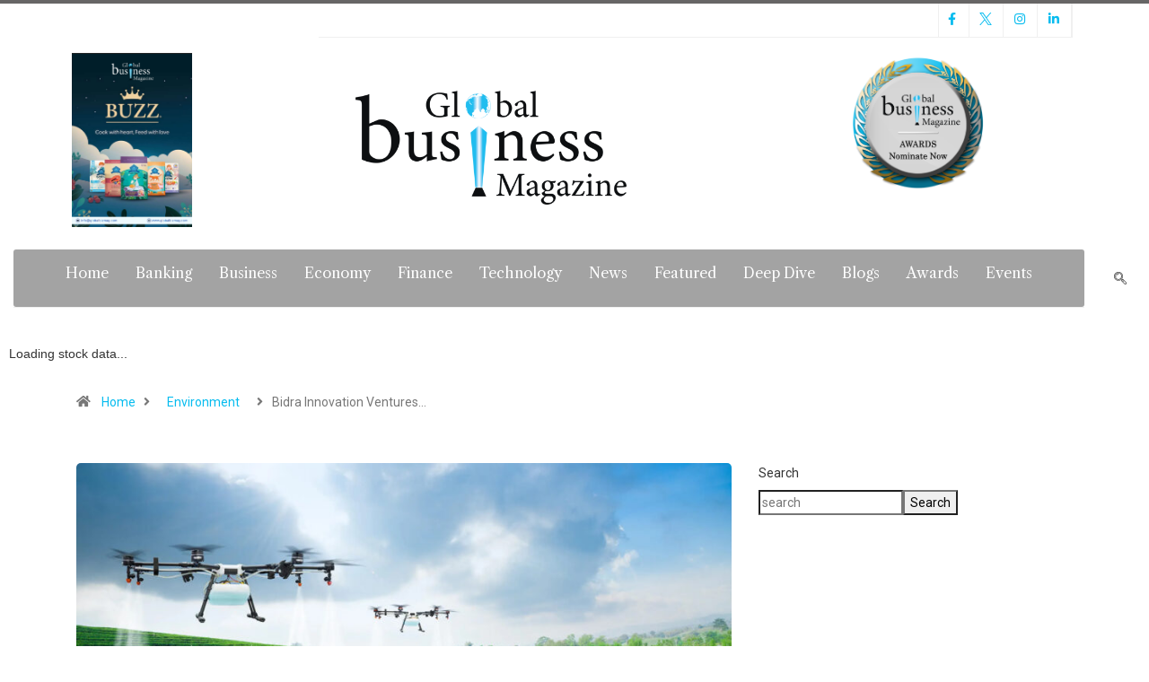

--- FILE ---
content_type: text/html; charset=UTF-8
request_url: https://globalbizmag.com/bidra-innovation-ventures-secure-200-million-funding/
body_size: 38406
content:

<!DOCTYPE html>
<html lang="en-US" class="" data-skin="light" prefix="og: https://ogp.me/ns#">

<head>
	<meta charset="UTF-8">
	<meta name="viewport" content="width=device-width, initial-scale=1.0" />
			<!-- Pixel Cat Facebook Pixel Code -->
	<script>
	!function(f,b,e,v,n,t,s){if(f.fbq)return;n=f.fbq=function(){n.callMethod?
	n.callMethod.apply(n,arguments):n.queue.push(arguments)};if(!f._fbq)f._fbq=n;
	n.push=n;n.loaded=!0;n.version='2.0';n.queue=[];t=b.createElement(e);t.async=!0;
	t.src=v;s=b.getElementsByTagName(e)[0];s.parentNode.insertBefore(t,s)}(window,
	document,'script','https://connect.facebook.net/en_US/fbevents.js' );
	fbq( 'init', '325644089743248' );	</script>
	<!-- DO NOT MODIFY -->
	<!-- End Facebook Pixel Code -->
	        <meta name="viewport" content="width=device-width, initial-scale=1, maximum-scale=5">
        <meta name="description" content="Bidra Innovation Ventures Secure $200 Million Funding"/>
		
<!-- Search Engine Optimization by Rank Math - https://rankmath.com/ -->
<title>Bidra Innovation Ventures Secure $200 Million Funding - Global Business Magazine</title>
<meta name="description" content="The $250 million San Francisco-based Bidra Innovation Ventures (Bidra) has announced a $200 million commitment by Morocco’s Mohammed VI Polytechnic University"/>
<meta name="robots" content="index, follow, max-snippet:-1, max-video-preview:-1, max-image-preview:large"/>
<link rel="canonical" href="https://globalbizmag.com/bidra-innovation-ventures-secure-200-million-funding/" />
<meta property="og:locale" content="en_US" />
<meta property="og:type" content="article" />
<meta property="og:title" content="Bidra Innovation Ventures Secure $200 Million Funding - Global Business Magazine" />
<meta property="og:description" content="The $250 million San Francisco-based Bidra Innovation Ventures (Bidra) has announced a $200 million commitment by Morocco’s Mohammed VI Polytechnic University" />
<meta property="og:url" content="https://globalbizmag.com/bidra-innovation-ventures-secure-200-million-funding/" />
<meta property="og:site_name" content="Global Business Magazine" />
<meta property="article:tag" content="Africa" />
<meta property="article:tag" content="Agriculture" />
<meta property="article:tag" content="Bidra" />
<meta property="article:tag" content="Economy" />
<meta property="article:tag" content="Funding" />
<meta property="article:tag" content="Morocco" />
<meta property="article:tag" content="OCP Group" />
<meta property="article:tag" content="UM6P" />
<meta property="article:section" content="Environment" />
<meta property="og:image" content="https://globalbizmag.com/wp-content/uploads/2023/04/Bidra.jpg" />
<meta property="og:image:secure_url" content="https://globalbizmag.com/wp-content/uploads/2023/04/Bidra.jpg" />
<meta property="og:image:width" content="1981" />
<meta property="og:image:height" content="1321" />
<meta property="og:image:alt" content="bidra" />
<meta property="og:image:type" content="image/jpeg" />
<meta property="article:published_time" content="2023-04-14T07:32:01+00:00" />
<meta name="twitter:card" content="summary_large_image" />
<meta name="twitter:title" content="Bidra Innovation Ventures Secure $200 Million Funding - Global Business Magazine" />
<meta name="twitter:description" content="The $250 million San Francisco-based Bidra Innovation Ventures (Bidra) has announced a $200 million commitment by Morocco’s Mohammed VI Polytechnic University" />
<meta name="twitter:image" content="https://globalbizmag.com/wp-content/uploads/2023/04/Bidra.jpg" />
<meta name="twitter:label1" content="Written by" />
<meta name="twitter:data1" content="Global Business Magazine" />
<meta name="twitter:label2" content="Time to read" />
<meta name="twitter:data2" content="3 minutes" />
<script type="application/ld+json" class="rank-math-schema">{"@context":"https://schema.org","@graph":[{"@type":["Person","Organization"],"@id":"https://globalbizmag.com/#person","name":"Global Business Magazine","logo":{"@type":"ImageObject","@id":"https://globalbizmag.com/#logo","url":"https://globalbizmag.com/wp-content/uploads/2021/09/C1-1-150x150.png","contentUrl":"https://globalbizmag.com/wp-content/uploads/2021/09/C1-1-150x150.png","caption":"Global Business Magazine","inLanguage":"en-US"},"image":{"@type":"ImageObject","@id":"https://globalbizmag.com/#logo","url":"https://globalbizmag.com/wp-content/uploads/2021/09/C1-1-150x150.png","contentUrl":"https://globalbizmag.com/wp-content/uploads/2021/09/C1-1-150x150.png","caption":"Global Business Magazine","inLanguage":"en-US"}},{"@type":"WebSite","@id":"https://globalbizmag.com/#website","url":"https://globalbizmag.com","name":"Global Business Magazine","publisher":{"@id":"https://globalbizmag.com/#person"},"inLanguage":"en-US"},{"@type":"ImageObject","@id":"https://globalbizmag.com/wp-content/uploads/2023/04/Bidra.jpg","url":"https://globalbizmag.com/wp-content/uploads/2023/04/Bidra.jpg","width":"1981","height":"1321","inLanguage":"en-US"},{"@type":"WebPage","@id":"https://globalbizmag.com/bidra-innovation-ventures-secure-200-million-funding/#webpage","url":"https://globalbizmag.com/bidra-innovation-ventures-secure-200-million-funding/","name":"Bidra Innovation Ventures Secure $200 Million Funding - Global Business Magazine","datePublished":"2023-04-14T07:32:01+00:00","dateModified":"2023-04-14T07:32:01+00:00","isPartOf":{"@id":"https://globalbizmag.com/#website"},"primaryImageOfPage":{"@id":"https://globalbizmag.com/wp-content/uploads/2023/04/Bidra.jpg"},"inLanguage":"en-US"},{"@type":"Person","@id":"https://globalbizmag.com/author/global-business-magazine/","name":"Global Business Magazine","url":"https://globalbizmag.com/author/global-business-magazine/","image":{"@type":"ImageObject","@id":"https://globalbizmag.com/wp-content/uploads/2023/02/cropped-15-1-150x150.png","url":"https://globalbizmag.com/wp-content/uploads/2023/02/cropped-15-1-150x150.png","caption":"Global Business Magazine","inLanguage":"en-US"}},{"@type":"BlogPosting","headline":"Bidra Innovation Ventures Secure $200 Million Funding - Global Business Magazine","keywords":"bidra","datePublished":"2023-04-14T07:32:01+00:00","dateModified":"2023-04-14T07:32:01+00:00","articleSection":"agriculture, Environment, Featured, Investments, News, World","author":{"@id":"https://globalbizmag.com/author/global-business-magazine/","name":"Global Business Magazine"},"publisher":{"@id":"https://globalbizmag.com/#person"},"description":"The $250 million San Francisco-based Bidra Innovation Ventures (Bidra) has announced a $200 million commitment by Morocco\u2019s Mohammed VI Polytechnic University","name":"Bidra Innovation Ventures Secure $200 Million Funding - Global Business Magazine","@id":"https://globalbizmag.com/bidra-innovation-ventures-secure-200-million-funding/#richSnippet","isPartOf":{"@id":"https://globalbizmag.com/bidra-innovation-ventures-secure-200-million-funding/#webpage"},"image":{"@id":"https://globalbizmag.com/wp-content/uploads/2023/04/Bidra.jpg"},"inLanguage":"en-US","mainEntityOfPage":{"@id":"https://globalbizmag.com/bidra-innovation-ventures-secure-200-million-funding/#webpage"}}]}</script>
<!-- /Rank Math WordPress SEO plugin -->

<link rel="amphtml" href="https://globalbizmag.com/bidra-innovation-ventures-secure-200-million-funding/amp/" /><meta name="generator" content="AMP for WP 1.1.11"/><link rel='dns-prefetch' href='//www.googletagmanager.com' />
<link rel='dns-prefetch' href='//ajax.googleapis.com' />
<link rel="alternate" type="application/rss+xml" title="Global Business Magazine &raquo; Feed" href="https://globalbizmag.com/feed/" />
<link rel="alternate" type="application/rss+xml" title="Global Business Magazine &raquo; Comments Feed" href="https://globalbizmag.com/comments/feed/" />
<link rel="alternate" type="application/rss+xml" title="Global Business Magazine &raquo; Bidra Innovation Ventures Secure $200 Million Funding Comments Feed" href="https://globalbizmag.com/bidra-innovation-ventures-secure-200-million-funding/feed/" />
<link rel="alternate" title="oEmbed (JSON)" type="application/json+oembed" href="https://globalbizmag.com/wp-json/oembed/1.0/embed?url=https%3A%2F%2Fglobalbizmag.com%2Fbidra-innovation-ventures-secure-200-million-funding%2F" />
<link rel="alternate" title="oEmbed (XML)" type="text/xml+oembed" href="https://globalbizmag.com/wp-json/oembed/1.0/embed?url=https%3A%2F%2Fglobalbizmag.com%2Fbidra-innovation-ventures-secure-200-million-funding%2F&#038;format=xml" />
<style id='wp-img-auto-sizes-contain-inline-css' type='text/css'>
img:is([sizes=auto i],[sizes^="auto," i]){contain-intrinsic-size:3000px 1500px}
/*# sourceURL=wp-img-auto-sizes-contain-inline-css */
</style>
<link rel='stylesheet' id='elementor-frontend-css' href='https://globalbizmag.com/wp-content/plugins/elementor/assets/css/frontend.min.css?ver=3.25.7' type='text/css' media='all' />
<link rel='stylesheet' id='elementor-post-6176-css' href='https://globalbizmag.com/wp-content/uploads/elementor/css/post-6176.css?ver=1765863565' type='text/css' media='all' />
<link rel='stylesheet' id='elementor-post-317-css' href='https://globalbizmag.com/wp-content/uploads/elementor/css/post-317.css?ver=1765863565' type='text/css' media='all' />
<style id='wp-emoji-styles-inline-css' type='text/css'>

	img.wp-smiley, img.emoji {
		display: inline !important;
		border: none !important;
		box-shadow: none !important;
		height: 1em !important;
		width: 1em !important;
		margin: 0 0.07em !important;
		vertical-align: -0.1em !important;
		background: none !important;
		padding: 0 !important;
	}
/*# sourceURL=wp-emoji-styles-inline-css */
</style>
<style id='classic-theme-styles-inline-css' type='text/css'>
/*! This file is auto-generated */
.wp-block-button__link{color:#fff;background-color:#32373c;border-radius:9999px;box-shadow:none;text-decoration:none;padding:calc(.667em + 2px) calc(1.333em + 2px);font-size:1.125em}.wp-block-file__button{background:#32373c;color:#fff;text-decoration:none}
/*# sourceURL=/wp-includes/css/classic-themes.min.css */
</style>
<link rel='stylesheet' id='contact-form-7-css' href='https://globalbizmag.com/wp-content/plugins/contact-form-7/includes/css/styles.css?ver=6.1.4' type='text/css' media='all' />
<link rel='stylesheet' id='stock-ticker-css' href='https://globalbizmag.com/wp-content/plugins/stock-ticker/assets/css/stock-ticker.min.css?ver=3.24.6' type='text/css' media='all' />
<link rel='stylesheet' id='stock-ticker-custom-css' href='https://globalbizmag.com/wp-content/uploads/stock-ticker-custom.css?ver=3.24.6' type='text/css' media='all' />
<link rel='stylesheet' id='dflip-style-css' href='https://globalbizmag.com/wp-content/plugins/3d-flipbook-dflip-lite/assets/css/dflip.min.css?ver=2.4.20' type='text/css' media='all' />
<link rel='stylesheet' id='bootstrap-css' href='https://globalbizmag.com/wp-content/themes/digiqole/assets/css/bootstrap.min.css?ver=2.1.4' type='text/css' media='all' />
<link rel='stylesheet' id='icon-font-css' href='https://globalbizmag.com/wp-content/themes/digiqole/assets/css/icon-font.css?ver=2.1.4' type='text/css' media='all' />
<link rel='preload' as='style' id='digiqole-all-style-css' href='https://globalbizmag.com/wp-content/themes/digiqole/assets/css/all.css?ver=2.1.4' type='text/css' media='all' />
<link rel='stylesheet' id='digiqole-master-css' href='https://globalbizmag.com/wp-content/themes/digiqole/assets/css/master.css?ver=2.1.4' type='text/css' media='all' />
<style id='digiqole-master-inline-css' type='text/css'>
.progress-bar{ background-color : #000000}
        html.fonts-loaded body{ font-family: Roboto }
        .body-box-layout{ 
            background-image:url();;
            background-repeat: no-repeat;
            background-position: center;
            background-size: cover;
            background-attachment: fixed;
         }
        body,
        .post-navigation .post-previous a p, .post-navigation .post-next a p,
        .dark-mode .blog-single .post-meta li,
        .dark-mode .wp-block-quote p,
        .dark-mode .wp-block-quote::before,
        .dark-mode .wp-block-quote cite,
        .dark-mode .view-review-list .xs-review-date,
        .dark-mode .view-review-list .xs-reviewer-author,
        .dark-mode .breadcrumb li,
        .dark-mode .post-meta span,
        .dark-mode .post-meta span a,
        .dark-mode .tranding-bg-white .tranding-bar .trending-slide-bg.trending-slide .post-title a,
        .dark-mode .blog-single .post-meta li.post-author a{
           color:  #333333;
        }

        h1, h2, h3, h4, h5, h6,
        .post-title,
        .post-navigation span,
        .post-title a,
        .dark-mode .error-page .error-code,
        .dark-mode.archive .entry-blog-summery .readmore-btn,
        .dark-mode .entry-blog-summery.ts-post .readmore-btn,
        .dark-mode .apsc-icons-wrapper.apsc-theme-2 .apsc-each-profile a,
        .dark-mode .ts-author-content .comment a{
            color:  #222222;
        }


        .dark-mode .apsc-icons-wrapper.apsc-theme-2 .apsc-each-profile a{
            color: #222222 !important;
        }
        .dark-mode .blog-single .post .post-body{
            background: transparent;
        }

        html.fonts-loaded h1,
        html.fonts-loaded h2{
            font-family: Barlow;
        }
        html.fonts-loaded h3{ 
            font-family: Barlow;
        }

        html.fonts-loaded h4{ 
            font-family: Barlow;
        }

        a,
        .entry-header .entry-title a:hover,
        .sidebar ul li a:hover,
        .breadcrumb a:hover {
            color: #06bcef;
            transition: all ease 500ms;
        }
      
        .btn-primary:hover,
        .switch__background,
        .switch__mouth,
        .switch__eye-left,
        .switch__eye-right{
         background: #e74907;
         border-color: #e74907;;
        }

        .tag-lists a:hover,
        .tagcloud a:hover,
        .owl-carousel .owl-dots .owl-dot.active span,
        .blog-single .tag-lists a:hover {
            border-color: #06bcef;
        }

        blockquote.wp-block-quote, .wp-block-quote, .wp-block-quote:not(.is-large):not(.is-style-large), .wp-block-pullquote blockquote,
         blockquote.wp-block-pullquote, .wp-block-quote.is-large, .wp-block-quote.is-style-large{
            border-left-color: #06bcef;
        }
        
        .post .post-footer .readmore,
        .post .post-media .video-link-btn a,
        .post-list-item .recen-tab-menu.nav-tabs li a:before, 
        .post-list-item .recen-tab-menu.nav-tabs li a:after,
        .blog-single .xs-review-box .xs-review .xs-btn:hover,
        .blog-single .tag-lists span,
        .tag-lists a:hover, .tagcloud a:hover,
        .heading-style3 .block-title .title-angle-shap:before, 
        .heading-style3 .block-title .title-angle-shap:after,
         .heading-style3 .widget-title .title-angle-shap:before, 
         .heading-style3 .widget-title .title-angle-shap:after, 
         .sidebar .widget .block-title .title-angle-shap:before,
          .sidebar .widget .block-title .title-angle-shap:after, 
          .sidebar .widget .widget-title .title-angle-shap:before, 
        .sidebar .widget .widget-title .title-angle-shap:after,
        .pagination li.active a, .pagination li:hover a,
        .owl-carousel .owl-dots .owl-dot.active span,
        .main-pagination .swiper-pagination-bullet-active,
        .swiper-pagination .swiper-pagination-bullet-active,
        .header .navbar-light .ekit-wid-con .digiqole-elementskit-menu
         .elementskit-navbar-nav > li.active > a:before,
         .trending-light .tranding-bar .trending-slide .trending-title,
        .post-list-item .post-thumb .tab-post-count, .post-list-item .post-thumb .post-index,
        .woocommerce ul.products li.product .button,.woocommerce ul.products li.product .added_to_cart,
        .woocommerce nav.woocommerce-pagination ul li a:focus, .woocommerce nav.woocommerce-pagination ul li a:hover, .woocommerce nav.woocommerce-pagination ul li span.current,
        .woocommerce #respond input#submit.alt, .woocommerce a.button.alt, .woocommerce button.button.alt, .woocommerce input.button.alt,.sponsor-web-link a:hover i, .woocommerce .widget_price_filter .ui-slider .ui-slider-range,
        .woocommerce span.onsale,
        .not-found .input-group-btn,
        .btn,
        .BackTo,
        .sidebar .widget.widget_search .input-group-btn,
        .woocommerce ul.products li.product .added_to_cart:hover, .woocommerce #respond input#submit.alt:hover, .woocommerce a.button.alt:hover, .woocommerce button.button.alt:hover, 
        .footer-social li a,
        .digiqole-video-post .video-item .post-video .ts-play-btn,
        .blog-single .post-meta .social-share i.fa-share,
        .social-share i.ts-icon-share,
        .woocommerce input.button.alt:hover,
        .woocommerce .widget_price_filter .ui-slider .ui-slider-handle,
        #preloader,
        .main-slider .swiper-button-next:hover,
        .main-slider .swiper-button-prev:hover,
        .main-slider .owl-dots .owl-dot.swiper-pagination-bullet-active,
        .main-slider .owl-dots .swiper-pagination-bullet.swiper-pagination-bullet-active,
        .main-slider .swiper-pagination .owl-dot.swiper-pagination-bullet-active,
        .main-slider .swiper-pagination .swiper-pagination-bullet.swiper-pagination-bullet-active,
        .main-slider .main-pagination .owl-dot.swiper-pagination-bullet-active,
        .main-slider .main-pagination .swiper-pagination-bullet.swiper-pagination-bullet-active,
        .weekend-top .owl-dots .owl-dot.swiper-pagination-bullet-active,
        .weekend-top .owl-dots .swiper-pagination-bullet.swiper-pagination-bullet-active,
        .weekend-top .swiper-pagination .owl-dot.swiper-pagination-bullet-active,
        .weekend-top .swiper-pagination .swiper-pagination-bullet.swiper-pagination-bullet-active,
        .featured-tab-item .nav-tabs .nav-link.active:before,
        .post-slider .swiper-pagination .swiper-pagination-bullet.swiper-pagination-bullet-active,
        .blog-single .post-meta .social-share .ts-icon-share {
            background: #06bcef;
        }
        .owl-carousel.owl-loaded .owl-nav .owl-next.disabled, 
        .owl-carousel.owl-loaded .owl-nav .owl-prev.disabled,
        .ts-about-image-wrapper.owl-carousel.owl-theme .owl-nav [class*=owl-]:hover{
            background: #06bcef !important;
        }

        .ts-footer .recent-posts-widget .post-content .post-title a:hover,
        .post-list-item .recen-tab-menu.nav-tabs li a.active,
        .ts-footer .footer-left-widget .footer-social li a:hover,
         .ts-footer .footer-widget .footer-social li a:hover,
         .heading-style3 .block-title, .heading-style3 .widget-title,
         .topbar.topbar-gray .tranding-bg-white .tranding-bar .trending-slide-bg .trending-title i,
         .sidebar .widget .block-title, .sidebar .widget .widget-title,
         .header .navbar-light .ekit-wid-con .digiqole-elementskit-menu .elementskit-navbar-nav .dropdown-item.active,
         .header .navbar-light .ekit-wid-con .digiqole-elementskit-menu .elementskit-navbar-nav li a:hover,
         .social-links li a:hover,
         .post-title a:hover,
         .video-tab-list .post-tab-list li a.active h4.post-title, .video-tab-list .post-tab-list li a:hover h4.post-title,
         .featured-tab-item .nav-tabs .nav-link.active .tab-head > span.tab-text-title,
         .woocommerce ul.products li.product .price, 
         .woocommerce ul.products li.product .woocommerce-loop-product__title:hover,
         .load-more-btn .digiqole-post-grid-loadmore:hover,
         .blog-single .post-meta li.meta-post-view,
         .ts-overlay-style .post-meta-info li.active i,
         .blog-single .post-meta li a:hover {
            color: #06bcef;
        }
        
        .post-layout-style5 .post-meta li.meta-post-view .ts-icon {
            color: #06bcef!important;
        }
      
        
            .header .navbar-light .ekit-wid-con .digiqole-elementskit-menu{
               height: 75px;
            }
            @media(min-width: 1024px){
                .header-gradient-area .navbar-light .ekit-wid-con .digiqole-elementskit-menu .elementskit-navbar-nav > li > a,
                .header.header-gradient .navbar-light .ekit-wid-con .digiqole-elementskit-menu .elementskit-navbar-nav > li > a, 
                .header .navbar-light .ekit-wid-con .digiqole-elementskit-menu .elementskit-navbar-nav > li > a,
                 .header .navbar-light .nav-search-area a, .header-gradient .navbar-light .social-links li a, 
                 .header .navbar-light .navbar-nav > li > a, 
               .header-gradient .navbar-light .nav-search-area .header-search-icon a{
                   line-height: 75px;
               }
            }
        
     
            html.fonts-loaded .header .navbar-light .navbar-nav li ul.dropdown-menu li a,
            html.fonts-loaded .header .navbar-light .ekit-wid-con .digiqole-elementskit-menu .elementskit-navbar-nav li ul li a,
            html.fonts-loaded .header .navbar-light .ekit-wid-con .digiqole-elementskit-menu .elementskit-navbar-nav li .elementskit-dropdown li a{
                   color: ;
                   font-size: 12px;
                }
            
            html.fonts-loaded .header-gradient-area .navbar-light .ekit-wid-con .digiqole-elementskit-menu .elementskit-navbar-nav > li > a,
            html.fonts-loaded .header.header-gradient .navbar-light .ekit-wid-con .digiqole-elementskit-menu .elementskit-navbar-nav > li > a,
            html.fonts-loaded .header .navbar-light .ekit-wid-con .digiqole-elementskit-menu .elementskit-navbar-nav > li > a,
            html.fonts-loaded .header .navbar-light .nav-search-area a,
            html.fonts-loaded .header-gradient .navbar-light .social-links li a,
            html.fonts-loaded .header .navbar-light .navbar-nav > li > a,
            html.fonts-loaded .header-gradient .navbar-light .nav-search-area .header-search-icon a{
                font-family: Roboto;
                }
            .ts-footer{
            padding-top:70px;
            padding-bottom:20px;
         }
      body,
      .dark-mode .ts-author-media,
      .dark-mode .ts-author-content::before,
      .dark-mode .ts-author-content::after,
      .dark-mode .post-layout-style4 .post-single .entry-header{
         background-color: #ffffff;
      }
     
      .ts-footer{
          background-color: #222222;
          background-repeat:no-repeat;
          background-size: cover;
          
          
      }
      .newsletter-form span,
      .ts-footer .widget-title span{
        background-color: #222222;
      }

      .ts-footer-classic .widget-title,
      .ts-footer-classic h3,
      .ts-footer-classic h4,
      .ts-footer .widget-title,
      .ts-footer-classic .contact h3{
          color: #fff;
      }
      .ts-footer p,
      .ts-footer .list-arrow li a,
      .ts-footer .menu li a,
      .ts-footer .service-time li,
      .ts-footer .list-arrow li::before, 
      .ts-footer .footer-info li,
      .ts-footer .footer-left-widget .footer-social li a, .ts-footer .footer-widget .footer-social li a,
      .ts-footer .footer-left-widget p, .ts-footer .footer-widget p,
      .ts-footer .recent-posts-widget .post-content .post-title a,
      .ts-footer .menu li::before{
        color: #fff;
      }

     
     
      .copy-right{
         background-color: #101010;
      }
      .copy-right .copyright-text p{
         color: #fff;
      }
      
/*# sourceURL=digiqole-master-inline-css */
</style>
<link rel='stylesheet' id='ekit-widget-styles-css' href='https://globalbizmag.com/wp-content/plugins/elementskit-lite/widgets/init/assets/css/widget-styles.css?ver=3.7.8' type='text/css' media='all' />
<link rel='stylesheet' id='ekit-responsive-css' href='https://globalbizmag.com/wp-content/plugins/elementskit-lite/widgets/init/assets/css/responsive.css?ver=3.7.8' type='text/css' media='all' />
<link rel='stylesheet' id='eael-general-css' href='https://globalbizmag.com/wp-content/plugins/essential-addons-for-elementor-lite/assets/front-end/css/view/general.min.css?ver=6.5.6' type='text/css' media='all' />
<link rel='stylesheet' id='google-fonts-1-css' href='https://fonts.googleapis.com/css?family=Libre+Caslon+Text%3A100%2C100italic%2C200%2C200italic%2C300%2C300italic%2C400%2C400italic%2C500%2C500italic%2C600%2C600italic%2C700%2C700italic%2C800%2C800italic%2C900%2C900italic%7CRoboto%3A100%2C100italic%2C200%2C200italic%2C300%2C300italic%2C400%2C400italic%2C500%2C500italic%2C600%2C600italic%2C700%2C700italic%2C800%2C800italic%2C900%2C900italic&#038;display=auto&#038;ver=6.9' type='text/css' media='all' />
<link rel='stylesheet' id='elementor-icons-ekiticons-css' href='https://globalbizmag.com/wp-content/plugins/elementskit-lite/modules/elementskit-icon-pack/assets/css/ekiticons.css?ver=3.7.8' type='text/css' media='all' />
<link rel="preconnect" href="https://fonts.gstatic.com/" crossorigin><link rel="stylesheet" type="text/css" href="https://globalbizmag.com/wp-content/plugins/smart-slider-3/Public/SmartSlider3/Application/Frontend/Assets/dist/smartslider.min.css?ver=667fb12b" media="all">
<style data-related="n2-ss-2">div#n2-ss-2 .n2-ss-slider-1{display:grid;position:relative;}div#n2-ss-2 .n2-ss-slider-2{display:grid;position:relative;overflow:hidden;padding:0px 0px 0px 0px;border:0px solid RGBA(62,62,62,1);border-radius:0px;background-clip:padding-box;background-repeat:repeat;background-position:50% 50%;background-size:cover;background-attachment:scroll;z-index:1;}div#n2-ss-2:not(.n2-ss-loaded) .n2-ss-slider-2{background-image:none !important;}div#n2-ss-2 .n2-ss-slider-3{display:grid;grid-template-areas:'cover';position:relative;overflow:hidden;z-index:10;}div#n2-ss-2 .n2-ss-slider-3 > *{grid-area:cover;}div#n2-ss-2 .n2-ss-slide-backgrounds,div#n2-ss-2 .n2-ss-slider-3 > .n2-ss-divider{position:relative;}div#n2-ss-2 .n2-ss-slide-backgrounds{z-index:10;}div#n2-ss-2 .n2-ss-slide-backgrounds > *{overflow:hidden;}div#n2-ss-2 .n2-ss-slide-background{transform:translateX(-100000px);}div#n2-ss-2 .n2-ss-slider-4{place-self:center;position:relative;width:100%;height:100%;z-index:20;display:grid;grid-template-areas:'slide';}div#n2-ss-2 .n2-ss-slider-4 > *{grid-area:slide;}div#n2-ss-2.n2-ss-full-page--constrain-ratio .n2-ss-slider-4{height:auto;}div#n2-ss-2 .n2-ss-slide{display:grid;place-items:center;grid-auto-columns:100%;position:relative;z-index:20;-webkit-backface-visibility:hidden;transform:translateX(-100000px);}div#n2-ss-2 .n2-ss-slide{perspective:1500px;}div#n2-ss-2 .n2-ss-slide-active{z-index:21;}.n2-ss-background-animation{position:absolute;top:0;left:0;width:100%;height:100%;z-index:3;}div#n2-ss-2 .nextend-arrow{cursor:pointer;overflow:hidden;line-height:0 !important;z-index:18;-webkit-user-select:none;}div#n2-ss-2 .nextend-arrow img{position:relative;display:block;}div#n2-ss-2 .nextend-arrow img.n2-arrow-hover-img{display:none;}div#n2-ss-2 .nextend-arrow:FOCUS img.n2-arrow-hover-img,div#n2-ss-2 .nextend-arrow:HOVER img.n2-arrow-hover-img{display:inline;}div#n2-ss-2 .nextend-arrow:FOCUS img.n2-arrow-normal-img,div#n2-ss-2 .nextend-arrow:HOVER img.n2-arrow-normal-img{display:none;}div#n2-ss-2 .nextend-arrow-animated{overflow:hidden;}div#n2-ss-2 .nextend-arrow-animated > div{position:relative;}div#n2-ss-2 .nextend-arrow-animated .n2-active{position:absolute;}div#n2-ss-2 .nextend-arrow-animated-fade{transition:background 0.3s, opacity 0.4s;}div#n2-ss-2 .nextend-arrow-animated-horizontal > div{transition:all 0.4s;transform:none;}div#n2-ss-2 .nextend-arrow-animated-horizontal .n2-active{top:0;}div#n2-ss-2 .nextend-arrow-previous.nextend-arrow-animated-horizontal .n2-active{left:100%;}div#n2-ss-2 .nextend-arrow-next.nextend-arrow-animated-horizontal .n2-active{right:100%;}div#n2-ss-2 .nextend-arrow-previous.nextend-arrow-animated-horizontal:HOVER > div,div#n2-ss-2 .nextend-arrow-previous.nextend-arrow-animated-horizontal:FOCUS > div{transform:translateX(-100%);}div#n2-ss-2 .nextend-arrow-next.nextend-arrow-animated-horizontal:HOVER > div,div#n2-ss-2 .nextend-arrow-next.nextend-arrow-animated-horizontal:FOCUS > div{transform:translateX(100%);}div#n2-ss-2 .nextend-arrow-animated-vertical > div{transition:all 0.4s;transform:none;}div#n2-ss-2 .nextend-arrow-animated-vertical .n2-active{left:0;}div#n2-ss-2 .nextend-arrow-previous.nextend-arrow-animated-vertical .n2-active{top:100%;}div#n2-ss-2 .nextend-arrow-next.nextend-arrow-animated-vertical .n2-active{bottom:100%;}div#n2-ss-2 .nextend-arrow-previous.nextend-arrow-animated-vertical:HOVER > div,div#n2-ss-2 .nextend-arrow-previous.nextend-arrow-animated-vertical:FOCUS > div{transform:translateY(-100%);}div#n2-ss-2 .nextend-arrow-next.nextend-arrow-animated-vertical:HOVER > div,div#n2-ss-2 .nextend-arrow-next.nextend-arrow-animated-vertical:FOCUS > div{transform:translateY(100%);}div#n2-ss-2 .n2-ss-slide-limiter{max-width:500px;}div#n2-ss-2 .n-uc-DkmUO4ZZlUMe{padding:10px 10px 10px 10px}div#n2-ss-2 .n-uc-BnUD361UFzCi{padding:10px 10px 10px 10px}div#n2-ss-2 .n-uc-Nb6TKycZjUyg{padding:10px 10px 10px 10px}div#n2-ss-2 .n-uc-TXt7CwXiKyYG{padding:10px 10px 10px 10px}div#n2-ss-2 .n-uc-d2T8BquK5nPA{padding:10px 10px 10px 10px}div#n2-ss-2 .n-uc-ia4Q9XjPu9QG{padding:10px 10px 10px 10px}div#n2-ss-2 .n-uc-zLvZFolWRmVI{padding:10px 10px 10px 10px}div#n2-ss-2 .n-uc-M7IpFl678lMR{padding:10px 10px 10px 10px}div#n2-ss-2 .n-uc-A03k7BgLnb2l{padding:10px 10px 10px 10px}div#n2-ss-2 .nextend-arrow img{width: 32px}@media (min-width: 1200px){div#n2-ss-2 [data-hide-desktopportrait="1"]{display: none !important;}}@media (orientation: landscape) and (max-width: 1199px) and (min-width: 901px),(orientation: portrait) and (max-width: 1199px) and (min-width: 701px){div#n2-ss-2 .n2-ss-slide-limiter{max-width:500px;}div#n2-ss-2 [data-hide-tabletportrait="1"]{display: none !important;}}@media (orientation: landscape) and (max-width: 900px),(orientation: portrait) and (max-width: 700px){div#n2-ss-2 .n2-ss-slide-limiter{max-width:500px;}div#n2-ss-2 [data-hide-mobileportrait="1"]{display: none !important;}div#n2-ss-2 .nextend-arrow img{width: 16px}}</style>
<script>(function(){this._N2=this._N2||{_r:[],_d:[],r:function(){this._r.push(arguments)},d:function(){this._d.push(arguments)}}}).call(window);</script><script src="https://globalbizmag.com/wp-content/plugins/smart-slider-3/Public/SmartSlider3/Application/Frontend/Assets/dist/n2.min.js?ver=667fb12b" defer async></script>
<script src="https://globalbizmag.com/wp-content/plugins/smart-slider-3/Public/SmartSlider3/Application/Frontend/Assets/dist/smartslider-frontend.min.js?ver=667fb12b" defer async></script>
<script src="https://globalbizmag.com/wp-content/plugins/smart-slider-3/Public/SmartSlider3/Slider/SliderType/Simple/Assets/dist/ss-simple.min.js?ver=667fb12b" defer async></script>
<script src="https://globalbizmag.com/wp-content/plugins/smart-slider-3/Public/SmartSlider3/Widget/Arrow/ArrowImage/Assets/dist/w-arrow-image.min.js?ver=667fb12b" defer async></script>
<script>_N2.r('documentReady',function(){_N2.r(["documentReady","smartslider-frontend","SmartSliderWidgetArrowImage","ss-simple"],function(){new _N2.SmartSliderSimple('n2-ss-2',{"admin":false,"background.video.mobile":1,"loadingTime":2000,"alias":{"id":0,"smoothScroll":0,"slideSwitch":0,"scroll":1},"align":"normal","isDelayed":0,"responsive":{"mediaQueries":{"all":false,"desktopportrait":["(min-width: 1200px)"],"tabletportrait":["(orientation: landscape) and (max-width: 1199px) and (min-width: 901px)","(orientation: portrait) and (max-width: 1199px) and (min-width: 701px)"],"mobileportrait":["(orientation: landscape) and (max-width: 900px)","(orientation: portrait) and (max-width: 700px)"]},"base":{"slideOuterWidth":300,"slideOuterHeight":300,"sliderWidth":300,"sliderHeight":300,"slideWidth":300,"slideHeight":300},"hideOn":{"desktopLandscape":false,"desktopPortrait":false,"tabletLandscape":false,"tabletPortrait":false,"mobileLandscape":false,"mobilePortrait":false},"onResizeEnabled":true,"type":"fullwidth","sliderHeightBasedOn":"real","focusUser":1,"focusEdge":"auto","breakpoints":[{"device":"tabletPortrait","type":"max-screen-width","portraitWidth":1199,"landscapeWidth":1199},{"device":"mobilePortrait","type":"max-screen-width","portraitWidth":700,"landscapeWidth":900}],"enabledDevices":{"desktopLandscape":0,"desktopPortrait":1,"tabletLandscape":0,"tabletPortrait":1,"mobileLandscape":0,"mobilePortrait":1},"sizes":{"desktopPortrait":{"width":300,"height":300,"max":3000,"min":300},"tabletPortrait":{"width":300,"height":300,"customHeight":false,"max":1199,"min":300},"mobilePortrait":{"width":300,"height":300,"customHeight":false,"max":900,"min":300}},"overflowHiddenPage":0,"focus":{"offsetTop":"#wpadminbar","offsetBottom":""}},"controls":{"mousewheel":0,"touch":"horizontal","keyboard":1,"blockCarouselInteraction":1},"playWhenVisible":1,"playWhenVisibleAt":0.5,"lazyLoad":0,"lazyLoadNeighbor":0,"blockrightclick":0,"maintainSession":0,"autoplay":{"enabled":1,"start":1,"duration":8000,"autoplayLoop":1,"allowReStart":0,"pause":{"click":1,"mouse":"0","mediaStarted":1},"resume":{"click":0,"mouse":"0","mediaEnded":1,"slidechanged":0},"interval":1,"intervalModifier":"loop","intervalSlide":"current"},"perspective":1500,"layerMode":{"playOnce":0,"playFirstLayer":1,"mode":"skippable","inAnimation":"mainInEnd"},"bgAnimations":0,"mainanimation":{"type":"horizontal","duration":800,"delay":0,"ease":"easeOutQuad","shiftedBackgroundAnimation":0},"carousel":1,"initCallbacks":function(){new _N2.SmartSliderWidgetArrowImage(this)}})})});</script><script type="text/javascript" src="https://globalbizmag.com/wp-includes/js/jquery/jquery.min.js?ver=3.7.1" id="jquery-core-js"></script>
<script type="text/javascript" src="https://globalbizmag.com/wp-includes/js/jquery/jquery-migrate.min.js?ver=3.4.1" id="jquery-migrate-js"></script>
<script type="text/javascript" id="3d-flip-book-client-locale-loader-js-extra">
/* <![CDATA[ */
var FB3D_CLIENT_LOCALE = {"ajaxurl":"https://globalbizmag.com/wp-admin/admin-ajax.php","dictionary":{"Table of contents":"Table of contents","Close":"Close","Bookmarks":"Bookmarks","Thumbnails":"Thumbnails","Search":"Search","Share":"Share","Facebook":"Facebook","Twitter":"Twitter","Email":"Email","Play":"Play","Previous page":"Previous page","Next page":"Next page","Zoom in":"Zoom in","Zoom out":"Zoom out","Fit view":"Fit view","Auto play":"Auto play","Full screen":"Full screen","More":"More","Smart pan":"Smart pan","Single page":"Single page","Sounds":"Sounds","Stats":"Stats","Print":"Print","Download":"Download","Goto first page":"Goto first page","Goto last page":"Goto last page"},"images":"https://globalbizmag.com/wp-content/plugins/interactive-3d-flipbook-powered-physics-engine/assets/images/","jsData":{"urls":[],"posts":{"ids_mis":[],"ids":[]},"pages":[],"firstPages":[],"bookCtrlProps":[],"bookTemplates":[]},"key":"3d-flip-book","pdfJS":{"pdfJsLib":"https://globalbizmag.com/wp-content/plugins/interactive-3d-flipbook-powered-physics-engine/assets/js/pdf.min.js?ver=4.3.136","pdfJsWorker":"https://globalbizmag.com/wp-content/plugins/interactive-3d-flipbook-powered-physics-engine/assets/js/pdf.worker.js?ver=4.3.136","stablePdfJsLib":"https://globalbizmag.com/wp-content/plugins/interactive-3d-flipbook-powered-physics-engine/assets/js/stable/pdf.min.js?ver=2.5.207","stablePdfJsWorker":"https://globalbizmag.com/wp-content/plugins/interactive-3d-flipbook-powered-physics-engine/assets/js/stable/pdf.worker.js?ver=2.5.207","pdfJsCMapUrl":"https://globalbizmag.com/wp-content/plugins/interactive-3d-flipbook-powered-physics-engine/assets/cmaps/"},"cacheurl":"https://globalbizmag.com/wp-content/uploads/3d-flip-book/cache/","pluginsurl":"https://globalbizmag.com/wp-content/plugins/","pluginurl":"https://globalbizmag.com/wp-content/plugins/interactive-3d-flipbook-powered-physics-engine/","thumbnailSize":{"width":"150","height":"150"},"version":"1.16.17"};
//# sourceURL=3d-flip-book-client-locale-loader-js-extra
/* ]]> */
</script>
<script type="text/javascript" src="https://globalbizmag.com/wp-content/plugins/interactive-3d-flipbook-powered-physics-engine/assets/js/client-locale-loader.js?ver=1.16.17" id="3d-flip-book-client-locale-loader-js" async="async" data-wp-strategy="async"></script>
<script type="text/javascript" src="https://globalbizmag.com/wp-content/plugins/sticky-menu-or-anything-on-scroll/assets/js/jq-sticky-anything.min.js?ver=2.1.1" id="stickyAnythingLib-js"></script>
<script type="text/javascript" src="https://globalbizmag.com/wp-content/plugins/sticky-header-effects-for-elementor/assets/js/she-header.js?ver=2.1.6" id="she-header-js"></script>

<!-- Google tag (gtag.js) snippet added by Site Kit -->
<!-- Google Analytics snippet added by Site Kit -->
<script type="text/javascript" src="https://www.googletagmanager.com/gtag/js?id=G-3G0F58B89B" id="google_gtagjs-js" async></script>
<script type="text/javascript" id="google_gtagjs-js-after">
/* <![CDATA[ */
window.dataLayer = window.dataLayer || [];function gtag(){dataLayer.push(arguments);}
gtag("set","linker",{"domains":["globalbizmag.com"]});
gtag("js", new Date());
gtag("set", "developer_id.dZTNiMT", true);
gtag("config", "G-3G0F58B89B");
//# sourceURL=google_gtagjs-js-after
/* ]]> */
</script>
<script type="text/javascript" id="csf-google-web-fonts-js-extra">
/* <![CDATA[ */
var WebFontConfig = {"google":{"families":["Roboto:400regular,700","Barlow:600700"]}};
//# sourceURL=csf-google-web-fonts-js-extra
/* ]]> */
</script>
<script type="text/javascript" src="//ajax.googleapis.com/ajax/libs/webfont/1.6.26/webfont.js" id="csf-google-web-fonts-js"></script>
<script type="text/javascript" src="https://globalbizmag.com/wp-content/plugins/stock-market-ticker/assets/stockdio-wp.js?ver=1.9.27" id="customStockdioJs-js"></script>
<link rel="https://api.w.org/" href="https://globalbizmag.com/wp-json/" /><link rel="alternate" title="JSON" type="application/json" href="https://globalbizmag.com/wp-json/wp/v2/posts/20532" /><link rel="EditURI" type="application/rsd+xml" title="RSD" href="https://globalbizmag.com/xmlrpc.php?rsd" />
<link rel='shortlink' href='https://globalbizmag.com/?p=20532' />
<meta name="generator" content="Site Kit by Google 1.170.0" /><script type="text/javascript">
    (function(c,l,a,r,i,t,y){
        c[a]=c[a]||function(){(c[a].q=c[a].q||[]).push(arguments)};
        t=l.createElement(r);t.async=1;t.src="https://www.clarity.ms/tag/"+i;
        y=l.getElementsByTagName(r)[0];y.parentNode.insertBefore(t,y);
    })(window, document, "clarity", "script", "kxi787tr11");
</script>
            <meta name="description" content="Bidra Innovation Ventures Secure $200 Million Funding">
            <meta property="og:title" content="Bidra Innovation Ventures Secure $200 Million Funding">
            <meta property="og:description" content="The $250 million San Francisco-based Bidra Innovation Ventures (Bidra) has announced a $200 million commitment by Morocco’s Mohammed VI Polytechnic University (UM6P) and OCP Group, which is the largest producer of phosphate fertilizer in the world. Bidra also operates in Ben Guerir in Morocco. The initiative will expand Bidra&#8217;s investment scope to include innovations in [&hellip;]">
            <meta property="og:image" content="https://globalbizmag.com/wp-content/uploads/2023/04/Bidra-850x560.jpg"/>
            <meta property="og:url" content="https://globalbizmag.com/bidra-innovation-ventures-secure-200-million-funding/">

			<meta name="generator" content="Elementor 3.25.7; features: additional_custom_breakpoints, e_optimized_control_loading; settings: css_print_method-external, google_font-enabled, font_display-auto">
			<style>
				.e-con.e-parent:nth-of-type(n+4):not(.e-lazyloaded):not(.e-no-lazyload),
				.e-con.e-parent:nth-of-type(n+4):not(.e-lazyloaded):not(.e-no-lazyload) * {
					background-image: none !important;
				}
				@media screen and (max-height: 1024px) {
					.e-con.e-parent:nth-of-type(n+3):not(.e-lazyloaded):not(.e-no-lazyload),
					.e-con.e-parent:nth-of-type(n+3):not(.e-lazyloaded):not(.e-no-lazyload) * {
						background-image: none !important;
					}
				}
				@media screen and (max-height: 640px) {
					.e-con.e-parent:nth-of-type(n+2):not(.e-lazyloaded):not(.e-no-lazyload),
					.e-con.e-parent:nth-of-type(n+2):not(.e-lazyloaded):not(.e-no-lazyload) * {
						background-image: none !important;
					}
				}
			</style>
			    <script>
		if(screen.width<769){
        	window.location = "https://globalbizmag.com/bidra-innovation-ventures-secure-200-million-funding/amp/";
        }
    	</script>
<style type="text/css">body{font-family:"Roboto";color:;font-weight:400;font-style:regular;font-size:14px;line-height:22px;letter-spacing:px;}h1{font-family:"Barlow";color:;font-weight:600;font-style:700;line-height:px;letter-spacing:px;}h3{font-family:"Barlow";color:;font-weight:600;font-style:700;line-height:px;letter-spacing:px;}h4{font-family:"Barlow";color:;font-weight:600;font-style:700;line-height:px;letter-spacing:px;}</style><link rel="icon" href="https://globalbizmag.com/wp-content/uploads/2023/02/cropped-15-1-32x32.png" sizes="32x32" />
<link rel="icon" href="https://globalbizmag.com/wp-content/uploads/2023/02/cropped-15-1-192x192.png" sizes="192x192" />
<link rel="apple-touch-icon" href="https://globalbizmag.com/wp-content/uploads/2023/02/cropped-15-1-180x180.png" />
<meta name="msapplication-TileImage" content="https://globalbizmag.com/wp-content/uploads/2023/02/cropped-15-1-270x270.png" />
</head>

<body class="wp-singular post-template-default single single-post postid-20532 single-format-standard wp-custom-logo wp-theme-digiqole metaslider-plugin sidebar-active elementor-default elementor-kit-6">

				
            <div class="reading-progressbar">
                <div class="progress-container">
                    <div class="progress-bar" id="readingProgressbar"></div>
                </div>
            </div>

				
			<a class="skip-link screen-reader-text" href="#content">
			Skip to content		</a>
	
	
	<div class="ekit-template-content-markup ekit-template-content-header ekit-template-content-theme-support">
				<div data-elementor-type="wp-post" data-elementor-id="6176" class="elementor elementor-6176">
						<section class="elementor-section elementor-top-section elementor-element elementor-element-5eb41e3 dark-section elementor-section-boxed elementor-section-height-default elementor-section-height-default" data-id="5eb41e3" data-element_type="section">
						<div class="elementor-container elementor-column-gap-default">
					<div class="elementor-column elementor-col-50 elementor-top-column elementor-element elementor-element-cec43a2" data-id="cec43a2" data-element_type="column">
			<div class="elementor-widget-wrap">
							</div>
		</div>
				<div class="elementor-column elementor-col-50 elementor-top-column elementor-element elementor-element-a2de226" data-id="a2de226" data-element_type="column">
			<div class="elementor-widget-wrap elementor-element-populated">
						<div class="elementor-element elementor-element-5ca4af5 elementor-widget__width-auto elementor-widget-mobile__width-inherit elementor-widget elementor-widget-elementskit-social-media" data-id="5ca4af5" data-element_type="widget" data-widget_type="elementskit-social-media.default">
				<div class="elementor-widget-container">
			<div class="ekit-wid-con" >			 <ul class="ekit_social_media">
														<li class="elementor-repeater-item-ff1a6e1">
					    <a
						href="https://www.facebook.com/GlobalBusinessMagazineOfficial" aria-label="Facebook" class="f" >
							
							<i aria-hidden="true" class="ts-icon ts-icon-facebook-f"></i>
                                                                                                            </a>
                    </li>
                    														<li class="elementor-repeater-item-a79c100">
					    <a
						href="https://twitter.com/Global_bizmag" aria-label="Twitter" class="" >
							
							<svg xmlns="http://www.w3.org/2000/svg" id="Capa_1" viewBox="0 0 1226.37 1226.37"><path d="m727.348 519.284 446.727-519.284h-105.86l-387.893 450.887-309.809-450.887h-357.328l468.492 681.821-468.492 544.549h105.866l409.625-476.152 327.181 476.152h357.328l-485.863-707.086zm-144.998 168.544-47.468-67.894-377.686-540.24h162.604l304.797 435.991 47.468 67.894 396.2 566.721h-162.604l-323.311-462.446z"></path><g></g><g></g><g></g><g></g><g></g><g></g><g></g><g></g><g></g><g></g><g></g><g></g><g></g><g></g><g></g></svg>
                                                                                                            </a>
                    </li>
                    														<li class="elementor-repeater-item-91cbfc7">
					    <a
						href="https://www.instagram.com/globalbizmag/" aria-label="instagram" class="instagram" >
							
							<i aria-hidden="true" class="ts-icon ts-icon-instagram"></i>
                                                                                                            </a>
                    </li>
                    														<li class="elementor-repeater-item-28e0b99">
					    <a
						href="https://www.linkedin.com/company/80297382" aria-label="Linkedin" class="in" >
							
							<i aria-hidden="true" class="ts-icon ts-icon-linkedin-in"></i>
                                                                                                            </a>
                    </li>
                    							</ul>
		</div>		</div>
				</div>
					</div>
		</div>
					</div>
		</section>
				<section class="elementor-section elementor-top-section elementor-element elementor-element-b543bae elementor-hidden-tablet elementor-hidden-mobile elementor-section-boxed elementor-section-height-default elementor-section-height-default" data-id="b543bae" data-element_type="section">
						<div class="elementor-container elementor-column-gap-default">
					<div class="elementor-column elementor-col-33 elementor-top-column elementor-element elementor-element-cbb1ba4" data-id="cbb1ba4" data-element_type="column">
			<div class="elementor-widget-wrap elementor-element-populated">
						<div class="elementor-element elementor-element-ca2f152 elementor-widget elementor-widget-image" data-id="ca2f152" data-element_type="widget" data-widget_type="image.default">
				<div class="elementor-widget-container">
														<a href="https://globalbizmag.com/issue-2">
							<img width="585" height="845" src="https://globalbizmag.com/wp-content/uploads/2025/08/GBM.png" class="attachment-large size-large wp-image-33158" alt="" srcset="https://globalbizmag.com/wp-content/uploads/2025/08/GBM.png 585w, https://globalbizmag.com/wp-content/uploads/2025/08/GBM-208x300.png 208w" sizes="(max-width: 585px) 100vw, 585px" />								</a>
													</div>
				</div>
					</div>
		</div>
				<div class="elementor-column elementor-col-33 elementor-top-column elementor-element elementor-element-4543d7a" data-id="4543d7a" data-element_type="column">
			<div class="elementor-widget-wrap elementor-element-populated">
						<div class="elementor-element elementor-element-316682b elementor-widget elementor-widget-image" data-id="316682b" data-element_type="widget" data-widget_type="image.default">
				<div class="elementor-widget-container">
														<a href="https://globalbizmag.com/">
							<img width="800" height="338" src="https://globalbizmag.com/wp-content/uploads/2021/03/colour01LOGO-1024x432.png" class="attachment-large size-large wp-image-20253" alt="" srcset="https://globalbizmag.com/wp-content/uploads/2021/03/colour01LOGO-1024x432.png 1024w, https://globalbizmag.com/wp-content/uploads/2021/03/colour01LOGO-300x126.png 300w, https://globalbizmag.com/wp-content/uploads/2021/03/colour01LOGO-768x324.png 768w, https://globalbizmag.com/wp-content/uploads/2021/03/colour01LOGO-1536x648.png 1536w, https://globalbizmag.com/wp-content/uploads/2021/03/colour01LOGO-2048x863.png 2048w" sizes="(max-width: 800px) 100vw, 800px" />								</a>
													</div>
				</div>
					</div>
		</div>
				<div class="elementor-column elementor-col-33 elementor-top-column elementor-element elementor-element-a4ae2b3" data-id="a4ae2b3" data-element_type="column">
			<div class="elementor-widget-wrap elementor-element-populated">
						<div class="elementor-element elementor-element-5184f16 elementor-widget elementor-widget-image" data-id="5184f16" data-element_type="widget" data-widget_type="image.default">
				<div class="elementor-widget-container">
														<a href="https://globalbizmag.com/award-nomination/">
							<img width="709" height="689" src="https://globalbizmag.com/wp-content/uploads/2021/03/18.png" class="attachment-large size-large wp-image-20330" alt="" srcset="https://globalbizmag.com/wp-content/uploads/2021/03/18.png 709w, https://globalbizmag.com/wp-content/uploads/2021/03/18-300x292.png 300w" sizes="(max-width: 709px) 100vw, 709px" />								</a>
													</div>
				</div>
					</div>
		</div>
					</div>
		</section>
				<section class="elementor-section elementor-top-section elementor-element elementor-element-24a0c0b dark-section elementor-hidden-tablet elementor-hidden-mobile she-header-yes elementor-section-boxed elementor-section-height-default elementor-section-height-default" data-id="24a0c0b" data-element_type="section" data-settings="{&quot;background_background&quot;:&quot;classic&quot;,&quot;transparent&quot;:&quot;yes&quot;,&quot;scroll_distance&quot;:{&quot;unit&quot;:&quot;px&quot;,&quot;size&quot;:70,&quot;sizes&quot;:[]},&quot;transparent_on&quot;:[&quot;desktop&quot;,&quot;tablet&quot;,&quot;mobile&quot;],&quot;scroll_distance_tablet&quot;:{&quot;unit&quot;:&quot;px&quot;,&quot;size&quot;:&quot;&quot;,&quot;sizes&quot;:[]},&quot;scroll_distance_mobile&quot;:{&quot;unit&quot;:&quot;px&quot;,&quot;size&quot;:&quot;&quot;,&quot;sizes&quot;:[]},&quot;she_offset_top&quot;:{&quot;unit&quot;:&quot;px&quot;,&quot;size&quot;:0,&quot;sizes&quot;:[]},&quot;she_offset_top_tablet&quot;:{&quot;unit&quot;:&quot;px&quot;,&quot;size&quot;:&quot;&quot;,&quot;sizes&quot;:[]},&quot;she_offset_top_mobile&quot;:{&quot;unit&quot;:&quot;px&quot;,&quot;size&quot;:&quot;&quot;,&quot;sizes&quot;:[]},&quot;she_width&quot;:{&quot;unit&quot;:&quot;%&quot;,&quot;size&quot;:100,&quot;sizes&quot;:[]},&quot;she_width_tablet&quot;:{&quot;unit&quot;:&quot;px&quot;,&quot;size&quot;:&quot;&quot;,&quot;sizes&quot;:[]},&quot;she_width_mobile&quot;:{&quot;unit&quot;:&quot;px&quot;,&quot;size&quot;:&quot;&quot;,&quot;sizes&quot;:[]},&quot;she_padding&quot;:{&quot;unit&quot;:&quot;px&quot;,&quot;top&quot;:0,&quot;right&quot;:&quot;&quot;,&quot;bottom&quot;:0,&quot;left&quot;:&quot;&quot;,&quot;isLinked&quot;:true},&quot;she_padding_tablet&quot;:{&quot;unit&quot;:&quot;px&quot;,&quot;top&quot;:&quot;&quot;,&quot;right&quot;:&quot;&quot;,&quot;bottom&quot;:&quot;&quot;,&quot;left&quot;:&quot;&quot;,&quot;isLinked&quot;:true},&quot;she_padding_mobile&quot;:{&quot;unit&quot;:&quot;px&quot;,&quot;top&quot;:&quot;&quot;,&quot;right&quot;:&quot;&quot;,&quot;bottom&quot;:&quot;&quot;,&quot;left&quot;:&quot;&quot;,&quot;isLinked&quot;:true}}">
						<div class="elementor-container elementor-column-gap-no">
					<div class="elementor-column elementor-col-50 elementor-top-column elementor-element elementor-element-5a3082a" data-id="5a3082a" data-element_type="column" data-settings="{&quot;background_background&quot;:&quot;classic&quot;}">
			<div class="elementor-widget-wrap elementor-element-populated">
						<div class="elementor-element elementor-element-9250b57 elementor-widget elementor-widget-ekit-nav-menu" data-id="9250b57" data-element_type="widget" data-widget_type="ekit-nav-menu.default">
				<div class="elementor-widget-container">
					<nav class="ekit-wid-con ekit_menu_responsive_tablet" 
			data-hamburger-icon="icon icon-burger-menu" 
			data-hamburger-icon-type="icon" 
			data-responsive-breakpoint="1024">
			            <button class="elementskit-menu-hamburger elementskit-menu-toggler"  type="button" aria-label="hamburger-icon">
                <i aria-hidden="true" class="ekit-menu-icon icon icon-burger-menu"></i>            </button>
            <div id="ekit-megamenu-primary-menu" class="elementskit-menu-container elementskit-menu-offcanvas-elements elementskit-navbar-nav-default ekit-nav-menu-one-page-no ekit-nav-dropdown-hover"><ul id="menu-primary-menu" class="elementskit-navbar-nav elementskit-menu-po-center submenu-click-on-icon"><li id="menu-item-21923" class="menu-item menu-item-type-post_type menu-item-object-page menu-item-home menu-item-21923 nav-item elementskit-mobile-builder-content" data-vertical-menu=750px><a href="https://globalbizmag.com/" class="ekit-menu-nav-link">Home</a></li>
<li id="menu-item-11811" class="menu-item menu-item-type-taxonomy menu-item-object-category menu-item-11811 nav-item elementskit-mobile-builder-content" data-vertical-menu=750px><a href="https://globalbizmag.com/category/banking/" class="ekit-menu-nav-link">Banking</a></li>
<li id="menu-item-11810" class="menu-item menu-item-type-taxonomy menu-item-object-category menu-item-11810 nav-item elementskit-mobile-builder-content" data-vertical-menu=750px><a href="https://globalbizmag.com/category/business/" class="ekit-menu-nav-link">Business</a></li>
<li id="menu-item-11806" class="menu-item menu-item-type-taxonomy menu-item-object-category current-post-ancestor menu-item-11806 nav-item elementskit-mobile-builder-content" data-vertical-menu=750px><a href="https://globalbizmag.com/category/economy/" class="ekit-menu-nav-link">Economy</a></li>
<li id="menu-item-11808" class="menu-item menu-item-type-taxonomy menu-item-object-category menu-item-11808 nav-item elementskit-mobile-builder-content" data-vertical-menu=750px><a href="https://globalbizmag.com/category/finance/" class="ekit-menu-nav-link">Finance</a></li>
<li id="menu-item-7560" class="menu-item menu-item-type-taxonomy menu-item-object-category menu-item-7560 nav-item elementskit-mobile-builder-content" data-vertical-menu=750px><a href="https://globalbizmag.com/category/technology/" class="ekit-menu-nav-link">Technology</a></li>
<li id="menu-item-11805" class="menu-item menu-item-type-taxonomy menu-item-object-category current-post-ancestor current-menu-parent current-post-parent menu-item-11805 nav-item elementskit-mobile-builder-content" data-vertical-menu=750px><a href="https://globalbizmag.com/category/news/" class="ekit-menu-nav-link">News</a></li>
<li id="menu-item-11807" class="menu-item menu-item-type-taxonomy menu-item-object-category current-post-ancestor current-menu-parent current-post-parent menu-item-11807 nav-item elementskit-mobile-builder-content" data-vertical-menu=750px><a href="https://globalbizmag.com/category/featured/" class="ekit-menu-nav-link">Featured</a></li>
<li id="menu-item-24451" class="menu-item menu-item-type-taxonomy menu-item-object-category menu-item-24451 nav-item elementskit-mobile-builder-content" data-vertical-menu=750px><a href="https://globalbizmag.com/category/deep-dive/" class="ekit-menu-nav-link">Deep Dive</a></li>
<li id="menu-item-23153" class="menu-item menu-item-type-taxonomy menu-item-object-category menu-item-23153 nav-item elementskit-mobile-builder-content" data-vertical-menu=750px><a href="https://globalbizmag.com/category/blogs/" class="ekit-menu-nav-link">Blogs</a></li>
<li id="menu-item-12499" class="menu-item menu-item-type-post_type menu-item-object-page menu-item-12499 nav-item elementskit-mobile-builder-content" data-vertical-menu=750px><a href="https://globalbizmag.com/awards/" class="ekit-menu-nav-link">Awards</a></li>
<li id="menu-item-19013" class="menu-item menu-item-type-post_type menu-item-object-page menu-item-19013 nav-item elementskit-mobile-builder-content" data-vertical-menu=750px><a href="https://globalbizmag.com/events/" class="ekit-menu-nav-link">Events</a></li>
<li id="menu-item-24308" class="menu-item menu-item-type-post_type menu-item-object-page menu-item-24308 nav-item elementskit-mobile-builder-content" data-vertical-menu=750px><a href="https://globalbizmag.com/magazines/" class="ekit-menu-nav-link">Magazines</a></li>
</ul><div class="elementskit-nav-identity-panel"><a class="elementskit-nav-logo" href="https://globalbizmag.com" target="" rel=""><img src="https://globalbizmag.com/wp-content/uploads/2021/09/C1-1.png" title="C1 (1)" alt="C1 (1)" decoding="async" /></a><button class="elementskit-menu-close elementskit-menu-toggler" type="button">X</button></div></div>			
			<div class="elementskit-menu-overlay elementskit-menu-offcanvas-elements elementskit-menu-toggler ekit-nav-menu--overlay"></div>        </nav>
				</div>
				</div>
					</div>
		</div>
				<div class="elementor-column elementor-col-50 elementor-top-column elementor-element elementor-element-97d1cf5" data-id="97d1cf5" data-element_type="column">
			<div class="elementor-widget-wrap elementor-element-populated">
						<div class="elementor-element elementor-element-45a8703 elementor-widget elementor-widget-elementskit-header-search" data-id="45a8703" data-element_type="widget" data-widget_type="elementskit-header-search.default">
				<div class="elementor-widget-container">
			<div class="ekit-wid-con" >        <a href="#ekit_modal-popup-45a8703" class="ekit_navsearch-button ekit-modal-popup" aria-label="navsearch-button">
            <i aria-hidden="true" class="icon icon-search"></i>        </a>
        <!-- language switcher strart -->
        <!-- xs modal -->
        <div class="zoom-anim-dialog mfp-hide ekit_modal-searchPanel" id="ekit_modal-popup-45a8703">
            <div class="ekit-search-panel">
            <!-- Polylang search - thanks to Alain Melsens -->
                <form role="search" method="get" class="ekit-search-group" action="https://globalbizmag.com/">
                    <input type="search" class="ekit_search-field" aria-label="search-form" placeholder="Search..." value="" name="s">
					<button type="submit" class="ekit_search-button" aria-label="search-button">
                        <i aria-hidden="true" class="icon icon-search"></i>                    </button>
                </form>
            </div>
        </div><!-- End xs modal -->
        <!-- end language switcher strart -->
        </div>		</div>
				</div>
					</div>
		</div>
					</div>
		</section>
				<section class="elementor-section elementor-top-section elementor-element elementor-element-73d525e dark-section elementor-hidden-desktop she-header-yes elementor-section-boxed elementor-section-height-default elementor-section-height-default" data-id="73d525e" data-element_type="section" data-settings="{&quot;background_background&quot;:&quot;classic&quot;,&quot;transparent&quot;:&quot;yes&quot;,&quot;scroll_distance_mobile&quot;:{&quot;unit&quot;:&quot;px&quot;,&quot;size&quot;:10,&quot;sizes&quot;:[]},&quot;transparent_on&quot;:[&quot;desktop&quot;,&quot;tablet&quot;,&quot;mobile&quot;],&quot;scroll_distance&quot;:{&quot;unit&quot;:&quot;px&quot;,&quot;size&quot;:60,&quot;sizes&quot;:[]},&quot;scroll_distance_tablet&quot;:{&quot;unit&quot;:&quot;px&quot;,&quot;size&quot;:&quot;&quot;,&quot;sizes&quot;:[]},&quot;she_offset_top&quot;:{&quot;unit&quot;:&quot;px&quot;,&quot;size&quot;:0,&quot;sizes&quot;:[]},&quot;she_offset_top_tablet&quot;:{&quot;unit&quot;:&quot;px&quot;,&quot;size&quot;:&quot;&quot;,&quot;sizes&quot;:[]},&quot;she_offset_top_mobile&quot;:{&quot;unit&quot;:&quot;px&quot;,&quot;size&quot;:&quot;&quot;,&quot;sizes&quot;:[]},&quot;she_width&quot;:{&quot;unit&quot;:&quot;%&quot;,&quot;size&quot;:100,&quot;sizes&quot;:[]},&quot;she_width_tablet&quot;:{&quot;unit&quot;:&quot;px&quot;,&quot;size&quot;:&quot;&quot;,&quot;sizes&quot;:[]},&quot;she_width_mobile&quot;:{&quot;unit&quot;:&quot;px&quot;,&quot;size&quot;:&quot;&quot;,&quot;sizes&quot;:[]},&quot;she_padding&quot;:{&quot;unit&quot;:&quot;px&quot;,&quot;top&quot;:0,&quot;right&quot;:&quot;&quot;,&quot;bottom&quot;:0,&quot;left&quot;:&quot;&quot;,&quot;isLinked&quot;:true},&quot;she_padding_tablet&quot;:{&quot;unit&quot;:&quot;px&quot;,&quot;top&quot;:&quot;&quot;,&quot;right&quot;:&quot;&quot;,&quot;bottom&quot;:&quot;&quot;,&quot;left&quot;:&quot;&quot;,&quot;isLinked&quot;:true},&quot;she_padding_mobile&quot;:{&quot;unit&quot;:&quot;px&quot;,&quot;top&quot;:&quot;&quot;,&quot;right&quot;:&quot;&quot;,&quot;bottom&quot;:&quot;&quot;,&quot;left&quot;:&quot;&quot;,&quot;isLinked&quot;:true}}">
						<div class="elementor-container elementor-column-gap-no">
					<div class="elementor-column elementor-col-50 elementor-top-column elementor-element elementor-element-5910552" data-id="5910552" data-element_type="column">
			<div class="elementor-widget-wrap elementor-element-populated">
						<div class="elementor-element elementor-element-4df8a56 elementor-widget elementor-widget-image" data-id="4df8a56" data-element_type="widget" data-widget_type="image.default">
				<div class="elementor-widget-container">
														<a href="https://globalbizmag.com/">
							<img width="800" height="338" src="https://globalbizmag.com/wp-content/uploads/2021/03/colour01LOGO-1024x432.png" class="attachment-large size-large wp-image-20253" alt="" srcset="https://globalbizmag.com/wp-content/uploads/2021/03/colour01LOGO-1024x432.png 1024w, https://globalbizmag.com/wp-content/uploads/2021/03/colour01LOGO-300x126.png 300w, https://globalbizmag.com/wp-content/uploads/2021/03/colour01LOGO-768x324.png 768w, https://globalbizmag.com/wp-content/uploads/2021/03/colour01LOGO-1536x648.png 1536w, https://globalbizmag.com/wp-content/uploads/2021/03/colour01LOGO-2048x863.png 2048w" sizes="(max-width: 800px) 100vw, 800px" />								</a>
													</div>
				</div>
					</div>
		</div>
				<div class="elementor-column elementor-col-50 elementor-top-column elementor-element elementor-element-f7e45f9" data-id="f7e45f9" data-element_type="column">
			<div class="elementor-widget-wrap elementor-element-populated">
						<section class="elementor-section elementor-inner-section elementor-element elementor-element-ee1fabe elementor-section-boxed elementor-section-height-default elementor-section-height-default" data-id="ee1fabe" data-element_type="section">
						<div class="elementor-container elementor-column-gap-default">
					<div class="elementor-column elementor-col-50 elementor-inner-column elementor-element elementor-element-25a302f" data-id="25a302f" data-element_type="column">
			<div class="elementor-widget-wrap elementor-element-populated">
						<div class="elementor-element elementor-element-011c4f9 elementor-widget elementor-widget-elementskit-header-search" data-id="011c4f9" data-element_type="widget" data-widget_type="elementskit-header-search.default">
				<div class="elementor-widget-container">
			<div class="ekit-wid-con" >        <a href="#ekit_modal-popup-011c4f9" class="ekit_navsearch-button ekit-modal-popup" aria-label="navsearch-button">
            <i aria-hidden="true" class="icon icon-search"></i>        </a>
        <!-- language switcher strart -->
        <!-- xs modal -->
        <div class="zoom-anim-dialog mfp-hide ekit_modal-searchPanel" id="ekit_modal-popup-011c4f9">
            <div class="ekit-search-panel">
            <!-- Polylang search - thanks to Alain Melsens -->
                <form role="search" method="get" class="ekit-search-group" action="https://globalbizmag.com/">
                    <input type="search" class="ekit_search-field" aria-label="search-form" placeholder="Search..." value="" name="s">
					<button type="submit" class="ekit_search-button" aria-label="search-button">
                        <i aria-hidden="true" class="icon icon-search"></i>                    </button>
                </form>
            </div>
        </div><!-- End xs modal -->
        <!-- end language switcher strart -->
        </div>		</div>
				</div>
					</div>
		</div>
				<div class="elementor-column elementor-col-50 elementor-inner-column elementor-element elementor-element-c3be9e1" data-id="c3be9e1" data-element_type="column">
			<div class="elementor-widget-wrap elementor-element-populated">
						<div class="elementor-element elementor-element-3276563 elementor-widget elementor-widget-ekit-nav-menu" data-id="3276563" data-element_type="widget" data-widget_type="ekit-nav-menu.default">
				<div class="elementor-widget-container">
					<nav class="ekit-wid-con ekit_menu_responsive_tablet" 
			data-hamburger-icon="icon icon-burger-menu" 
			data-hamburger-icon-type="icon" 
			data-responsive-breakpoint="1024">
			            <button class="elementskit-menu-hamburger elementskit-menu-toggler"  type="button" aria-label="hamburger-icon">
                <i aria-hidden="true" class="ekit-menu-icon icon icon-burger-menu"></i>            </button>
            <div id="ekit-megamenu-primary-menu" class="elementskit-menu-container elementskit-menu-offcanvas-elements elementskit-navbar-nav-default ekit-nav-menu-one-page-no ekit-nav-dropdown-hover"><ul id="menu-primary-menu-1" class="elementskit-navbar-nav elementskit-menu-po-center submenu-click-on-icon"><li class="menu-item menu-item-type-post_type menu-item-object-page menu-item-home menu-item-21923 nav-item elementskit-mobile-builder-content" data-vertical-menu=750px><a href="https://globalbizmag.com/" class="ekit-menu-nav-link">Home</a></li>
<li class="menu-item menu-item-type-taxonomy menu-item-object-category menu-item-11811 nav-item elementskit-mobile-builder-content" data-vertical-menu=750px><a href="https://globalbizmag.com/category/banking/" class="ekit-menu-nav-link">Banking</a></li>
<li class="menu-item menu-item-type-taxonomy menu-item-object-category menu-item-11810 nav-item elementskit-mobile-builder-content" data-vertical-menu=750px><a href="https://globalbizmag.com/category/business/" class="ekit-menu-nav-link">Business</a></li>
<li class="menu-item menu-item-type-taxonomy menu-item-object-category current-post-ancestor menu-item-11806 nav-item elementskit-mobile-builder-content" data-vertical-menu=750px><a href="https://globalbizmag.com/category/economy/" class="ekit-menu-nav-link">Economy</a></li>
<li class="menu-item menu-item-type-taxonomy menu-item-object-category menu-item-11808 nav-item elementskit-mobile-builder-content" data-vertical-menu=750px><a href="https://globalbizmag.com/category/finance/" class="ekit-menu-nav-link">Finance</a></li>
<li class="menu-item menu-item-type-taxonomy menu-item-object-category menu-item-7560 nav-item elementskit-mobile-builder-content" data-vertical-menu=750px><a href="https://globalbizmag.com/category/technology/" class="ekit-menu-nav-link">Technology</a></li>
<li class="menu-item menu-item-type-taxonomy menu-item-object-category current-post-ancestor current-menu-parent current-post-parent menu-item-11805 nav-item elementskit-mobile-builder-content" data-vertical-menu=750px><a href="https://globalbizmag.com/category/news/" class="ekit-menu-nav-link">News</a></li>
<li class="menu-item menu-item-type-taxonomy menu-item-object-category current-post-ancestor current-menu-parent current-post-parent menu-item-11807 nav-item elementskit-mobile-builder-content" data-vertical-menu=750px><a href="https://globalbizmag.com/category/featured/" class="ekit-menu-nav-link">Featured</a></li>
<li class="menu-item menu-item-type-taxonomy menu-item-object-category menu-item-24451 nav-item elementskit-mobile-builder-content" data-vertical-menu=750px><a href="https://globalbizmag.com/category/deep-dive/" class="ekit-menu-nav-link">Deep Dive</a></li>
<li class="menu-item menu-item-type-taxonomy menu-item-object-category menu-item-23153 nav-item elementskit-mobile-builder-content" data-vertical-menu=750px><a href="https://globalbizmag.com/category/blogs/" class="ekit-menu-nav-link">Blogs</a></li>
<li class="menu-item menu-item-type-post_type menu-item-object-page menu-item-12499 nav-item elementskit-mobile-builder-content" data-vertical-menu=750px><a href="https://globalbizmag.com/awards/" class="ekit-menu-nav-link">Awards</a></li>
<li class="menu-item menu-item-type-post_type menu-item-object-page menu-item-19013 nav-item elementskit-mobile-builder-content" data-vertical-menu=750px><a href="https://globalbizmag.com/events/" class="ekit-menu-nav-link">Events</a></li>
<li class="menu-item menu-item-type-post_type menu-item-object-page menu-item-24308 nav-item elementskit-mobile-builder-content" data-vertical-menu=750px><a href="https://globalbizmag.com/magazines/" class="ekit-menu-nav-link">Magazines</a></li>
</ul><div class="elementskit-nav-identity-panel"><a class="elementskit-nav-logo" href="https://globalbizmag.com" target="" rel=""><img src="https://globalbizmag.com/wp-content/uploads/2021/03/colour01.png" title="colour01" alt="colour01" decoding="async" /></a><button class="elementskit-menu-close elementskit-menu-toggler" type="button">X</button></div></div>			
			<div class="elementskit-menu-overlay elementskit-menu-offcanvas-elements elementskit-menu-toggler ekit-nav-menu--overlay"></div>        </nav>
				</div>
				</div>
					</div>
		</div>
					</div>
		</section>
					</div>
		</div>
					</div>
		</section>
				<section class="elementor-section elementor-top-section elementor-element elementor-element-d3bc855 elementor-hidden-phone elementor-section-boxed elementor-section-height-default elementor-section-height-default" data-id="d3bc855" data-element_type="section">
						<div class="elementor-container elementor-column-gap-default">
					<div class="elementor-column elementor-col-100 elementor-top-column elementor-element elementor-element-33c48b3" data-id="33c48b3" data-element_type="column">
			<div class="elementor-widget-wrap elementor-element-populated">
						<section class="elementor-section elementor-inner-section elementor-element elementor-element-0c6aad1 elementor-section-boxed elementor-section-height-default elementor-section-height-default" data-id="0c6aad1" data-element_type="section">
						<div class="elementor-container elementor-column-gap-default">
					<div class="elementor-column elementor-col-50 elementor-inner-column elementor-element elementor-element-a33e4fe" data-id="a33e4fe" data-element_type="column">
			<div class="elementor-widget-wrap">
							</div>
		</div>
				<div class="elementor-column elementor-col-50 elementor-inner-column elementor-element elementor-element-df7a8ee" data-id="df7a8ee" data-element_type="column">
			<div class="elementor-widget-wrap">
							</div>
		</div>
					</div>
		</section>
					</div>
		</div>
					</div>
		</section>
				<section class="elementor-section elementor-top-section elementor-element elementor-element-a2f01d9 elementor-section-boxed elementor-section-height-default elementor-section-height-default" data-id="a2f01d9" data-element_type="section">
						<div class="elementor-container elementor-column-gap-default">
					<div class="elementor-column elementor-col-100 elementor-top-column elementor-element elementor-element-e4f8f77" data-id="e4f8f77" data-element_type="column">
			<div class="elementor-widget-wrap elementor-element-populated">
						<div class="elementor-element elementor-element-f271571 elementor-widget elementor-widget-shortcode" data-id="f271571" data-element_type="widget" data-widget_type="shortcode.default">
				<div class="elementor-widget-container">
					<div class="elementor-shortcode"><div
				class="stock-ticker-wrapper stock"
				data-stockticker_symbols="FB,CSCO,GOOG,INTC,LNKD,MSFT,TWTR,BABA,IBM,A,AA,AACG,AACQ,AACQU,AAIC,AAL,AAMC,AAME,AAN"
				data-stockticker_show="name"
				data-stockticker_number_format="dc"
				data-stockticker_decimals="0"
				data-stockticker_static=""
				data-stockticker_class="stock"
				data-stockticker_speed="50"
				data-stockticker_empty="1"
				data-stockticker_duplicate=""
			><ul class="stock_ticker"><li class="init"><span class="sqitem">Loading stock data...</span></li></ul></div></div>
				</div>
				</div>
					</div>
		</div>
					</div>
		</section>
				</div>
			</div>

	    <div class="container">
        <div class="row">
            <div class="col-lg-12">
				<ol class="breadcrumb" data-wow-duration="2s"><li><i class="ts-icon ts-icon-home-solid"></i> <a href="https://globalbizmag.com">Home</a><i class="ts-icon ts-icon-angle-right"></i></li> <li> <a href=https://globalbizmag.com/category/environment/>Environment</a> </li><li><i class="ts-icon ts-icon-angle-right"></i>Bidra Innovation Ventures&hellip;</li></ol>            </div>
        </div>
    </div>
    
    
    <div id="main-content" class="main-container blog-single post-layout-style2"
         role="main">

		
			
            <div class="container">
                <div class="row">

					                </div>
                <div class="row digiqole-content">
					                    <div class="col-lg-8 col-md-12">
						                            <article id="post-20532" class="post-content post-single post-20532 post type-post status-publish format-standard has-post-thumbnail hentry category-environment category-agriculture category-featured category-investments category-news category-world tag-africa tag-agriculture tag-bidra tag-economy tag-funding tag-morocco tag-ocp-group tag-um6p">
								    <div class="post-media post-image">
		            <img class="img-fluid" src="https://globalbizmag.com/wp-content/uploads/2023/04/Bidra-850x560.jpg"
                 alt=" Bidra Innovation Ventures Secure $200 Million Funding">
            <p class="text-bg"></p>
		    </div>

<div class="post-body clearfix">

    <!-- Article header -->
    <header class="entry-header clearfix ">
		        <h1 class="post-title lg">
			Bidra Innovation Ventures Secure $200 Million Funding        </h1>

		        <ul class="post-meta">
			                <li class="post-category">
					<a 
               class="post-cat" 
               href="https://globalbizmag.com/category/environment/"
               style=" background-color:#06bcef;color:#ffffff "
               >
               <span class="before" style="background-color:#06bcef;color:#ffffff "></span>Environment<span class="after" style="background-color:#06bcef;color:#ffffff"></span>
            </a><a 
               class="post-cat" 
               href="https://globalbizmag.com/category/economy/agriculture/"
               style=" background-color:#06bcef;color:#ffffff "
               >
               <span class="before" style="background-color:#06bcef;color:#ffffff "></span>agriculture<span class="after" style="background-color:#06bcef;color:#ffffff"></span>
            </a><a 
               class="post-cat" 
               href="https://globalbizmag.com/category/featured/"
               style=" background-color:#06bcef;color:#ffffff "
               >
               <span class="before" style="background-color:#06bcef;color:#ffffff "></span>Featured<span class="after" style="background-color:#06bcef;color:#ffffff"></span>
            </a><a 
               class="post-cat" 
               href="https://globalbizmag.com/category/investments/"
               style=" background-color:block_highlight_color;color:#ffffff "
               >
               <span class="before" style="background-color:block_highlight_color;color:#ffffff "></span>Investments<span class="after" style="background-color:block_highlight_color;color:#ffffff"></span>
            </a><a 
               class="post-cat" 
               href="https://globalbizmag.com/category/news/"
               style=" background-color:#06bcef;color:#ffffff "
               >
               <span class="before" style="background-color:#06bcef;color:#ffffff "></span>News<span class="after" style="background-color:#06bcef;color:#ffffff"></span>
            </a><a 
               class="post-cat" 
               href="https://globalbizmag.com/category/world/"
               style=" background-color:#06bcef;color:#ffffff "
               >
               <span class="before" style="background-color:#06bcef;color:#ffffff "></span>World<span class="after" style="background-color:#06bcef;color:#ffffff"></span>
            </a>                </li>
						<li class="post-author"><img src="https://globalbizmag.com/wp-content/uploads/2023/02/cropped-15-1-150x150.png" width="55" height="55" srcset="https://globalbizmag.com/wp-content/uploads/2023/02/cropped-15-1-150x150.png 2x" alt="Global Business Magazine" class="avatar avatar-55 wp-user-avatar wp-user-avatar-55 alignnone photo" /><a href="https://globalbizmag.com/author/global-business-magazine/">Global Business Magazine</a></li><li class="post-meta-date">
                     <i class="ts-icon ts-icon-clock-regular"></i>
                        April 14, 2023</li><li class="read-time"><span class="post-read-time"><i class="ts-icon ts-icon-eye-solid"></i><span class="read-time">6 minutes read</span> </span></li><li class="social-share"> <i class="ts-icon ts-icon-share"></i>    <ul class="social-list version-2">
		            <li><a data-social="facebook"
                   class="facebook" href="#" title="Bidra Innovation Ventures Secure $200 Million Funding"><i
                            class="fa fa-facebook"></i></a></li>
		            <li><a data-social="twitter"
                   class="twitter" href="#" title="Bidra Innovation Ventures Secure $200 Million Funding"><i
                            class="fa fa-twitter"></i></a></li>
		            <li><a data-social="linkedin"
                   class="linkedin" href="#" title="Bidra Innovation Ventures Secure $200 Million Funding"><i
                            class="fa fa-linkedin"></i></a></li>
		            <li><a data-social="pinterest"
                   class="pinterest" href="#" title="Bidra Innovation Ventures Secure $200 Million Funding"><i
                            class="fa fa-pinterest-p"></i></a></li>
		    </ul>
	</li>        </ul>
	
    </header><!-- header end -->

    <!-- Article content -->
    <div class="entry-content clearfix">
		
<p><strong><em>The $250 million San Francisco-based Bidra Innovation Ventures (Bidra) has announced a $200 million commitment by Morocco’s Mohammed VI Polytechnic University (UM6P) and OCP Group, which is the largest producer of phosphate fertilizer in the world. Bidra also operates in Ben Guerir in Morocco.</em></strong></p>



<p>The initiative will expand Bidra&#8217;s investment scope to include innovations in energy, water, mining, and agriculture. This latest round of funding comes one year after Bidra launched a $50 million fund backed by the same investors focused on agriculture. This additional $200 million is on top of the $50 million that’s already funded.</p>



<p>Amar Singh, Head of Group, Bidra Innovation Ventures, said that UM6P recognized that the role innovation must play to sustainably solve global challenges.</p>



<p>“We are grateful for UM6P’s leadership and support as we continue to back innovators forging the future via sustainable technologies for Africa and beyond. Having OCP’s support is a tremendous advantage because now we can extend OCP’s regional know-how and distribution capacity to startups that are ready to scale,” he said.</p>



<p>In December 2022, OCP Group announced a green investment strategy with a $13 billion commitment over the next four years to achieve full carbon neutrality by 2040.</p>



<p><strong>Bidra A Gateway</strong></p>



<p>“If you have technology that is ready for prime time, consider Bidra as a gateway to scaling your technology in Africa and beyond,” Amar Singh said.</p>



<p>Companies backed by Bidra not only benefit from the financial resources of UM6P and the OCP Group, but also the organisations’ domain expertise and expansive global footprint. Talent, customer, capital – these are the three inputs that every founder is looking for. Bidra, UM6P and OCP can assist on all three.</p>



<p>Jaisimha Rao, Founder and CEO of Niqo Robotics, a company backed by Bidra’s fund, said that their company is pioneering a sustainable revolution in agriculture through AI powered agricultural robots.<br>“Our proprietary green on green spot spray robots use real time AI assisted computer vision to selectively spray chemicals on plants resulting in up to 60% chemical savings and limiting the environmental impact of excess chemical usage. With the support of Bidra, UM6P and OCP Group, we continue to develop our robotic technology to benefit farmers in emerging markets that currently rely on outdated methods and manual labour,” Jaisimha Rao, said.</p>



<p>UM6P is a hub for education, research, innovation, and entrepreneurship, working to build collaborations with universities around the world. Through experimentation and practice, the University’s modernized approach to education is fostering the future of development across Africa and beyond.</p>



<p>Hicham El Habti, President of UM6P and Board Chair of Bidra, said that this fund would expand their investment in reducing the carbon footprint of the agriculture industry, while tackling the challenges of food security, urbanization, and industrialization.</p>



<p>“Supporting Bidra’s efforts is part of UM6P’s commitment to investing in sustainable agriculture and the training of a new generation of entrepreneurs and leaders, and positioning Morocco and Africa at the forefront of research and technology,” El Habti added.</p>



<p>Over the past year, Bidra has backed robotics used to reduce chemical volumes (Niqo Robotics), biopesticides for deadly insects in Africa (Agrospheres), soil biology and diagnostics technology to customize fertility recommendations (Pattern Ag), a digital storefront for Kenyan farmers to access crop inputs otherwise difficult to obtain (Apollo Agriculture), as well as electrochemical technology to permanently sequester carbon and produce sulfuric acid by recycling phosphogypsum (Travertine).</p>



<p><strong>ABOUT UM6P</strong></p>



<p>The Mohammed VI Polytechnic University is a hub of education, research, innovation, and entrepreneurship, aspiring to become a solid bridge of knowledge between Morocco, Africa, and the world.</p>



<p>Located in the &#8220;Mohammed VI Green City&#8221; in Benguerir, near Marrakech, with branches in Rabat and Laayoune, UM6P applies a &#8220;learning by doing&#8221; approach and develops sound partnerships with world-wide class universities, to promote leadership and training in focused research areas.</p>



<p><strong>ABOUT OCP GROUP</strong></p>



<p>The Morocco-based OCP Group helps feed a growing world population by providing it with essential elements for soil fertility and plant growth. With a century of expertise and a turnover of 9.4 billion dollars in 2021, the OCP Group is a global leader in plant nutrition solutions and the world&#8217;s largest producer of phosphate fertilizers.</p>



<p>OCP Group is present in five continents and works closely with more than 350 clients around the world.</p>
        <div class="post-footer clearfix">
			<div class="post-tag-container"><div class="tag-lists"><span>Tags: </span><a href="https://globalbizmag.com/tag/africa/" rel="tag">Africa</a> <a href="https://globalbizmag.com/tag/agriculture/" rel="tag">Agriculture</a> <a href="https://globalbizmag.com/tag/bidra/" rel="tag">Bidra</a> <a href="https://globalbizmag.com/tag/economy/" rel="tag">Economy</a> <a href="https://globalbizmag.com/tag/funding/" rel="tag">Funding</a> <a href="https://globalbizmag.com/tag/morocco/" rel="tag">Morocco</a> <a href="https://globalbizmag.com/tag/ocp-group/" rel="tag">OCP Group</a> <a href="https://globalbizmag.com/tag/um6p/" rel="tag">UM6P</a></div></div>        </div> <!-- .entry-footer -->

		    </div> <!-- end entry-content -->
</div> <!-- end post-body -->
                            </article>

							    <div class="author-box solid-bg">
        <div class="author-img pull-left">
			<img src="https://globalbizmag.com/wp-content/uploads/2023/02/cropped-15-1-150x150.png" width="96" height="96" srcset="https://globalbizmag.com/wp-content/uploads/2023/02/cropped-15-1-192x192.png 2x" alt="Global Business Magazine" class="avatar avatar-96 wp-user-avatar wp-user-avatar-96 alignnone photo" />        </div>
        <div class="author-info">
            <h3>Global Business Magazine</h3>
            <p class="author-url">
                <a href="" target="_blank">
					                </a>
            </p>
            <p>
				            </p>
        </div>
    </div> <!-- Author box end -->
							
    <nav class="post-navigation clearfix">
        <div class="post-previous">
												<img width="850" height="560" src="https://globalbizmag.com/wp-content/uploads/2023/04/US-FED-850x560.jpg" class="attachment-post-thumbnail size-post-thumbnail wp-post-image" alt="" decoding="async" srcset="https://globalbizmag.com/wp-content/uploads/2023/04/US-FED-850x560.jpg 850w, https://globalbizmag.com/wp-content/uploads/2023/04/US-FED-455x300.jpg 455w" sizes="(max-width: 850px) 100vw, 850px" />				
                <a href="https://globalbizmag.com/us-banking-crisis-likely-to-push-its-economy-into-recession-in-2023/">
                    <span>Previous post</span>
                    <p>US Banking Crisis Likely to Push It&#8217;s Economy&hellip;</p>
                </a>

			        </div>
        <div class="post-next">
												<img width="730" height="487" src="https://globalbizmag.com/wp-content/uploads/2023/04/singapore-1.jpg" class="attachment-post-thumbnail size-post-thumbnail wp-post-image" alt="" decoding="async" srcset="https://globalbizmag.com/wp-content/uploads/2023/04/singapore-1.jpg 730w, https://globalbizmag.com/wp-content/uploads/2023/04/singapore-1-300x200.jpg 300w" sizes="(max-width: 730px) 100vw, 730px" />				                <a href="https://globalbizmag.com/singapores-vc-firm-the-edgeof-to-acquire-softbank-ventures-asia/">
                    <span>Next post </span>
                    <p> Singapore’s VC Firm &#8216;The Edgeof&#8217; to Acquire SoftBank&hellip;</p>

                </a>

			        </div>
    </nav>
							
							    <div class="ts-related-post">

        <div class="section-heading heading-style3">
            <h3 class="mb-25">
				Related post            </h3>
        </div>
        <div class="popular-grid-slider swiper-container">
            <div class="swiper-wrapper">
				                        <div class="swiper-slide">
                            <div class="item post-block-style post-34981 post type-post status-publish format-standard has-post-thumbnail hentry category-finance category-economy tag-economy tag-global-business-magazine tag-globalbizmag-com">
                                <div class="post-thumb">
                                    <a href="https://globalbizmag.com/gulf-markets-saudi-uae-tensions-yemen/">
										<img width="800" height="600" src="https://globalbizmag.com/wp-content/uploads/2026/01/asamw-vNTrQ49rByg-unsplash-1-1024x768.jpg" class="img-fluid wp-post-image" alt="Yemen" decoding="async" srcset="https://globalbizmag.com/wp-content/uploads/2026/01/asamw-vNTrQ49rByg-unsplash-1-1024x768.jpg 1024w, https://globalbizmag.com/wp-content/uploads/2026/01/asamw-vNTrQ49rByg-unsplash-1-300x225.jpg 300w, https://globalbizmag.com/wp-content/uploads/2026/01/asamw-vNTrQ49rByg-unsplash-1-768x576.jpg 768w, https://globalbizmag.com/wp-content/uploads/2026/01/asamw-vNTrQ49rByg-unsplash-1-1536x1152.jpg 1536w, https://globalbizmag.com/wp-content/uploads/2026/01/asamw-vNTrQ49rByg-unsplash-1-2048x1536.jpg 2048w" sizes="(max-width: 800px) 100vw, 800px" />                                    </a>
                                    <div class="grid-cat">
										

	
    <a
            class="post-cat"
            href="https://globalbizmag.com/category/finance/"
            style="background-color:#06bcef;color:#ffffff"
    >

		Finance
    </a>


	
    <a
            class="post-cat"
            href="https://globalbizmag.com/category/economy/"
            style="background-color:#06bcef;color:#ffffff"
    >

		Economy
    </a>

                                    </div>
                                </div>
                                <div class="post-content">
                                    <h3 class="post-title"><a
                                                href="https://globalbizmag.com/gulf-markets-saudi-uae-tensions-yemen/">Gulf Markets Slide as Saudi-UAE Tensions over...</a>
                                    </h3>
                                    <span class="post-date-info">
                                      <i class="ts-icon ts-icon-clock-regular"></i>
                                      January 14, 2026                                    </span>
                                </div>
                            </div>
                        </div>
					                        <div class="swiper-slide">
                            <div class="item post-block-style post-34757 post type-post status-publish format-standard has-post-thumbnail hentry category-financial-services category-banking tag-economy tag-global-business-magazine tag-globalbizmag-com">
                                <div class="post-thumb">
                                    <a href="https://globalbizmag.com/uae-lowers-base-rate-following-us-federal-reserve-update/">
										<img width="800" height="534" src="https://globalbizmag.com/wp-content/uploads/2025/11/zq-lee-VbDjv8-8ibc-unsplash-1024x683.jpg" class="img-fluid wp-post-image" alt="Federal Reserve" decoding="async" srcset="https://globalbizmag.com/wp-content/uploads/2025/11/zq-lee-VbDjv8-8ibc-unsplash-1024x683.jpg 1024w, https://globalbizmag.com/wp-content/uploads/2025/11/zq-lee-VbDjv8-8ibc-unsplash-300x200.jpg 300w, https://globalbizmag.com/wp-content/uploads/2025/11/zq-lee-VbDjv8-8ibc-unsplash-768x512.jpg 768w, https://globalbizmag.com/wp-content/uploads/2025/11/zq-lee-VbDjv8-8ibc-unsplash-1536x1024.jpg 1536w, https://globalbizmag.com/wp-content/uploads/2025/11/zq-lee-VbDjv8-8ibc-unsplash-2048x1365.jpg 2048w" sizes="(max-width: 800px) 100vw, 800px" />                                    </a>
                                    <div class="grid-cat">
										

	
    <a
            class="post-cat"
            href="https://globalbizmag.com/category/banking/financial-services/"
            style="background-color:block_highlight_color;color:#ffffff"
    >

		Financial Services
    </a>


	
    <a
            class="post-cat"
            href="https://globalbizmag.com/category/banking/"
            style="background-color:#06bcef;color:#ffffff"
    >

		Banking
    </a>

                                    </div>
                                </div>
                                <div class="post-content">
                                    <h3 class="post-title"><a
                                                href="https://globalbizmag.com/uae-lowers-base-rate-following-us-federal-reserve-update/">UAE lowers base rate following US Federal...</a>
                                    </h3>
                                    <span class="post-date-info">
                                      <i class="ts-icon ts-icon-clock-regular"></i>
                                      November 7, 2025                                    </span>
                                </div>
                            </div>
                        </div>
					                        <div class="swiper-slide">
                            <div class="item post-block-style post-32069 post type-post status-publish format-standard has-post-thumbnail hentry category-banking category-featured category-news category-world tag-banque-populaire-and-caisse-depargne tag-business tag-economy tag-finance tag-global-business-magazine tag-globalbizmag-com tag-groupe-bpce tag-memorandum-of-understanding tag-merger-and-acquisitions tag-novobanco tag-portugal tag-return-on-tangible-equity tag-vision-2030">
                                <div class="post-thumb">
                                    <a href="https://globalbizmag.com/bpce-acquires-portugals-novobanco-for-7-38-billion/">
										<img width="800" height="533" src="https://globalbizmag.com/wp-content/uploads/2025/06/novobanco.jpg" class="img-fluid wp-post-image" alt="" decoding="async" srcset="https://globalbizmag.com/wp-content/uploads/2025/06/novobanco.jpg 900w, https://globalbizmag.com/wp-content/uploads/2025/06/novobanco-300x200.jpg 300w, https://globalbizmag.com/wp-content/uploads/2025/06/novobanco-768x512.jpg 768w" sizes="(max-width: 800px) 100vw, 800px" />                                    </a>
                                    <div class="grid-cat">
										

	
    <a
            class="post-cat"
            href="https://globalbizmag.com/category/banking/"
            style="background-color:#06bcef;color:#ffffff"
    >

		Banking
    </a>


	
    <a
            class="post-cat"
            href="https://globalbizmag.com/category/featured/"
            style="background-color:#06bcef;color:#ffffff"
    >

		Featured
    </a>


	                                    </div>
                                </div>
                                <div class="post-content">
                                    <h3 class="post-title"><a
                                                href="https://globalbizmag.com/bpce-acquires-portugals-novobanco-for-7-38-billion/">BPCE Acquires Portugal’s novobanco for $7.38 Billion</a>
                                    </h3>
                                    <span class="post-date-info">
                                      <i class="ts-icon ts-icon-clock-regular"></i>
                                      June 13, 2025                                    </span>
                                </div>
                            </div>
                        </div>
					            </div>
        </div>
		    </div>

<div id="comments" class="blog-post-comment">

	
		<div id="respond" class="comment-respond">
		<h3 id="reply-title" class="comment-reply-title">Leave a Reply <small><a rel="nofollow" id="cancel-comment-reply-link" href="/bidra-innovation-ventures-secure-200-million-funding/#respond" style="display:none;">Cancel reply</a></small></h3><form action="https://globalbizmag.com/wp-comments-post.php" method="post" id="commentform" class="comment-form"><p class="comment-notes"><span id="email-notes">Your email address will not be published.</span> <span class="required-field-message">Required fields are marked <span class="required">*</span></span></p><div class="comment-info row"><div class="col-md-6"><input placeholder="Enter Name" id="author" class="form-control" name="author" type="text" value="" size="30" aria-required='true' /></div><div class="col-md-6">
<input placeholder="Enter Email" id="email" name="email" class="form-control" type="email" value="" size="30" aria-required='true' /></div>
<div class="col-md-12"><input placeholder="Enter Website" id="url" name="url" class="form-control" type="url" value="" size="30" /></div></div>
<p class="comment-form-cookies-consent"><input id="wp-comment-cookies-consent" name="wp-comment-cookies-consent" type="checkbox" value="yes" /> <label for="wp-comment-cookies-consent">Save my name, email, and website in this browser for the next time I comment.</label></p>

			<div class="row">
				<div class="col-md-12 ">
					<textarea class="form-control msg-box" placeholder="Enter Comments" id="comment" name="comment" cols="45" rows="8"aria-required="true"></textarea>
				</div>
				<div class="clearfix"></div>
			</div>
		<p class="form-submit"><input name="submit" type="submit" id="submit" class="btn-comments btn btn-primary" value="Post Comment" /> <input type='hidden' name='comment_post_ID' value='20532' id='comment_post_ID' />
<input type='hidden' name='comment_parent' id='comment_parent' value='0' />
</p> <p class="comment-form-aios-antibot-keys"><input type="hidden" name="hzx13wai" value="uuuixikurdyj" ><input type="hidden" name="ymtm7ec2" value="ierszin3h3im" ><input type="hidden" name="ys2l83cm" value="865lm1rrvmx7" ><input type="hidden" name="aios_antibot_keys_expiry" id="aios_antibot_keys_expiry" value="1769472000"></p></form>	</div><!-- #respond -->
	
</div><!-- #comments -->
						                    </div> <!-- .col-md-8 -->
					

   <div class="col-lg-4 col-md-12">
      <div id="sidebar" class="sidebar" role="complementary">
         <div id="block-23" class="widget widget_block widget_search"><form role="search" method="get" action="https://globalbizmag.com/" class="wp-block-search__button-inside wp-block-search__text-button wp-block-search"    ><label class="wp-block-search__label" for="wp-block-search__input-1" >Search</label><div class="wp-block-search__inside-wrapper" ><input class="wp-block-search__input" id="wp-block-search__input-1" placeholder="search" value="" type="search" name="s" required /><button aria-label="Search" class="wp-block-search__button wp-element-button" type="submit" >Search</button></div></form></div><div id="block-19" class="widget widget_block"><p><div class="n2-section-smartslider fitvidsignore  n2_clear" data-ssid="2"><div id="n2-ss-2-align" class="n2-ss-align"><div class="n2-padding"><div id="n2-ss-2" data-creator="Smart Slider 3" data-responsive="fullwidth" class="n2-ss-slider n2-ow n2-has-hover n2notransition  "><div class="n2-ss-slider-wrapper-inside">
        <div class="n2-ss-slider-1 n2_ss__touch_element n2-ow">
            <div class="n2-ss-slider-2 n2-ow">
                                                <div class="n2-ss-slider-3 n2-ow">

                    <div class="n2-ss-slide-backgrounds n2-ow-all"><div class="n2-ss-slide-background" data-public-id="1" data-mode="fit"><div class="n2-ss-slide-background-image" data-blur="0" data-opacity="100" data-x="50" data-y="50" data-alt="" data-title=""><picture class="skip-lazy" data-skip-lazy="1"><img decoding="async" src="//globalbizmag.com/wp-content/uploads/2025/10/Media-Partner-Social-Media-Ad-1.png" alt="" title="" loading="lazy" class="skip-lazy" data-skip-lazy="1"></picture></div><div data-color="RGBA(255,255,255,0)" style="background-color: RGBA(255,255,255,0);" class="n2-ss-slide-background-color"></div></div><div class="n2-ss-slide-background" data-public-id="2" data-mode="fit" aria-hidden="true"><div class="n2-ss-slide-background-image" data-blur="0" data-opacity="100" data-x="50" data-y="50" data-alt="" data-title=""><picture class="skip-lazy" data-skip-lazy="1"><img decoding="async" src="//globalbizmag.com/wp-content/uploads/2025/10/300X300.png" alt="" title="" loading="lazy" class="skip-lazy" data-skip-lazy="1"></picture></div><div data-color="RGBA(255,255,255,0)" style="background-color: RGBA(255,255,255,0);" class="n2-ss-slide-background-color"></div></div><div class="n2-ss-slide-background" data-public-id="3" data-mode="fill" aria-hidden="true"><div class="n2-ss-slide-background-image" data-blur="0" data-opacity="100" data-x="50" data-y="50" data-alt="" data-title=""><picture class="skip-lazy" data-skip-lazy="1"><img decoding="async" src="//globalbizmag.com/wp-content/uploads/2025/10/3RD-GIS_Announcement-Banner_300x300-1.png" alt="" title="" loading="lazy" class="skip-lazy" data-skip-lazy="1"></picture></div><div data-color="RGBA(255,255,255,0)" style="background-color: RGBA(255,255,255,0);" class="n2-ss-slide-background-color"></div></div><div class="n2-ss-slide-background" data-public-id="4" data-mode="fill" aria-hidden="true"><div class="n2-ss-slide-background-image" data-blur="0" data-opacity="100" data-x="50" data-y="50" data-alt="" data-title=""><picture class="skip-lazy" data-skip-lazy="1"><img decoding="async" src="//globalbizmag.com/wp-content/uploads/2025/09/Agenda-Carousel-AI-Sus-1-1-e1757073275917.png" alt="" title="" loading="lazy" class="skip-lazy" data-skip-lazy="1"></picture></div><div data-color="RGBA(255,255,255,0)" style="background-color: RGBA(255,255,255,0);" class="n2-ss-slide-background-color"></div></div><div class="n2-ss-slide-background" data-public-id="5" data-mode="fill" aria-hidden="true"><div class="n2-ss-slide-background-image" data-blur="0" data-opacity="100" data-x="50" data-y="50" data-alt="" data-title=""><picture class="skip-lazy" data-skip-lazy="1"><img decoding="async" src="//globalbizmag.com/wp-content/uploads/2025/06/300-x300-1.jpg" alt="" title="" loading="lazy" class="skip-lazy" data-skip-lazy="1"></picture></div><div data-color="RGBA(255,255,255,0)" style="background-color: RGBA(255,255,255,0);" class="n2-ss-slide-background-color"></div></div><div class="n2-ss-slide-background" data-public-id="6" data-mode="fill" aria-hidden="true"><div class="n2-ss-slide-background-image" data-blur="0" data-opacity="100" data-x="50" data-y="50" data-alt="" data-title=""><picture class="skip-lazy" data-skip-lazy="1"><img decoding="async" src="//globalbizmag.com/wp-content/uploads/2025/06/300-X-300-DATA-NEXT-.jpg" alt="" title="" loading="lazy" class="skip-lazy" data-skip-lazy="1"></picture></div><div data-color="RGBA(255,255,255,0)" style="background-color: RGBA(255,255,255,0);" class="n2-ss-slide-background-color"></div></div><div class="n2-ss-slide-background" data-public-id="7" data-mode="fit" aria-hidden="true"><div class="n2-ss-slide-background-image" data-blur="0" data-opacity="100" data-x="50" data-y="50" data-alt="" data-title=""><picture class="skip-lazy" data-skip-lazy="1"><img decoding="async" src="//globalbizmag.com/wp-content/uploads/2025/06/1200x627-AIR-e1750061161403.jpg" alt="" title="" loading="lazy" class="skip-lazy" data-skip-lazy="1"></picture></div><div data-color="RGBA(255,255,255,0)" style="background-color: RGBA(255,255,255,0);" class="n2-ss-slide-background-color"></div></div><div class="n2-ss-slide-background" data-public-id="8" data-mode="fit" aria-hidden="true"><div class="n2-ss-slide-background-image" data-blur="0" data-opacity="100" data-x="50" data-y="50" data-alt="" data-title=""><picture class="skip-lazy" data-skip-lazy="1"><img decoding="async" src="//globalbizmag.com/wp-content/uploads/2025/06/1600x900.jpg" alt="" title="" loading="lazy" class="skip-lazy" data-skip-lazy="1"></picture></div><div data-color="RGBA(255,255,255,0)" style="background-color: RGBA(255,255,255,0);" class="n2-ss-slide-background-color"></div></div><div class="n2-ss-slide-background" data-public-id="9" data-mode="fit" aria-hidden="true"><div class="n2-ss-slide-background-image" data-blur="0" data-opacity="100" data-x="50" data-y="50" data-alt="" data-title=""><picture class="skip-lazy" data-skip-lazy="1"><img decoding="async" src="//globalbizmag.com/wp-content/uploads/2025/06/Web-Banners-17.jpg" alt="" title="" loading="lazy" class="skip-lazy" data-skip-lazy="1"></picture></div><div data-color="RGBA(255,255,255,0)" style="background-color: RGBA(255,255,255,0);" class="n2-ss-slide-background-color"></div></div></div>                    <div class="n2-ss-slider-4 n2-ow">
                        <svg xmlns="http://www.w3.org/2000/svg" viewBox="0 0 300 300" data-related-device="desktopPortrait" class="n2-ow n2-ss-preserve-size n2-ss-preserve-size--slider n2-ss-slide-limiter"></svg><div data-first="1" data-slide-duration="0" data-id="3" data-slide-public-id="1" data-title="Media Partner Social Media Ad (1)" data-haslink="1" data-href="https://profxawards.com/" tabindex="0" role="button" data-n2click="url" data-force-pointer="" class="n2-ss-slide n2-ow  n2-ss-slide-3"><div role="note" class="n2-ss-slide--focus">Media Partner Social Media Ad (1)</div><div class="n2-ss-layers-container n2-ss-slide-limiter n2-ow"><div class="n2-ss-layer n2-ow n-uc-DkmUO4ZZlUMe" data-sstype="slide" data-pm="default"></div></div></div><div data-slide-duration="0" data-id="4" data-slide-public-id="2" aria-hidden="true" data-title="300X300" data-haslink="1" data-href="https://melowcode.com/" tabindex="0" role="button" data-n2click="url" data-force-pointer="" class="n2-ss-slide n2-ow  n2-ss-slide-4"><div role="note" class="n2-ss-slide--focus">300X300</div><div class="n2-ss-layers-container n2-ss-slide-limiter n2-ow"><div class="n2-ss-layer n2-ow n-uc-BnUD361UFzCi" data-sstype="slide" data-pm="default"></div></div></div><div data-slide-duration="0" data-id="5" data-slide-public-id="3" aria-hidden="true" data-title="3RD GIS_Announcement Banner_300x300 (1)" class="n2-ss-slide n2-ow  n2-ss-slide-5"><div role="note" class="n2-ss-slide--focus" tabindex="-1">3RD GIS_Announcement Banner_300x300 (1)</div><div class="n2-ss-layers-container n2-ss-slide-limiter n2-ow"><div class="n2-ss-layer n2-ow n-uc-Nb6TKycZjUyg" data-sstype="slide" data-pm="default"></div></div></div><div data-slide-duration="0" data-id="6" data-slide-public-id="4" aria-hidden="true" data-title="Agenda Carousel - AI Sus (1) (1)" data-haslink="1" data-href="https://et-edge.com/conferences/gsa/annual-meeting/delegate-registration/?utm_source=SocialMedia+&amp;a…" tabindex="0" role="button" data-n2click="url" data-force-pointer="" class="n2-ss-slide n2-ow  n2-ss-slide-6"><div role="note" class="n2-ss-slide--focus">Agenda Carousel - AI Sus (1) (1)</div><div class="n2-ss-layers-container n2-ss-slide-limiter n2-ow"><div class="n2-ss-layer n2-ow n-uc-TXt7CwXiKyYG" data-sstype="slide" data-pm="default"></div></div></div><div data-slide-duration="0" data-id="7" data-slide-public-id="5" aria-hidden="true" data-title="300 x300 (1)" data-haslink="1" data-href="https://globalbizmag.com/cfo-stratech-2025-dubai-uae/" tabindex="0" role="button" data-n2click="url" data-force-pointer="" class="n2-ss-slide n2-ow  n2-ss-slide-7"><div role="note" class="n2-ss-slide--focus">300 x300 (1)</div><div class="n2-ss-layers-container n2-ss-slide-limiter n2-ow"><div class="n2-ss-layer n2-ow n-uc-d2T8BquK5nPA" data-sstype="slide" data-pm="default"></div></div></div><div data-slide-duration="0" data-id="9" data-slide-public-id="6" aria-hidden="true" data-title="1200x627 AIR" data-haslink="1" data-href="https://globalbizmag.com/data-next-2025-dubai-harness-the-power-of-data-transform-insights-into-impact/" tabindex="0" role="button" data-n2click="url" data-force-pointer="" class="n2-ss-slide n2-ow  n2-ss-slide-9"><div role="note" class="n2-ss-slide--focus">1200x627 AIR</div><div class="n2-ss-layers-container n2-ss-slide-limiter n2-ow"><div class="n2-ss-layer n2-ow n-uc-ia4Q9XjPu9QG" data-sstype="slide" data-pm="default"></div></div></div><div data-slide-duration="0" data-id="8" data-slide-public-id="7" aria-hidden="true" data-title="1200x627 AIR" data-haslink="1" data-href="https://air.traiconevents.com/philippines/" tabindex="0" role="button" data-n2click="url" data-force-pointer="" class="n2-ss-slide n2-ow  n2-ss-slide-8"><div role="note" class="n2-ss-slide--focus">1200x627 AIR</div><div class="n2-ss-layers-container n2-ss-slide-limiter n2-ow"><div class="n2-ss-layer n2-ow n-uc-zLvZFolWRmVI" data-sstype="slide" data-pm="default"></div></div></div><div data-slide-duration="0" data-id="10" data-slide-public-id="8" aria-hidden="true" data-title="1600x900" data-haslink="1" data-href="https://www.digitalciosummit.com/" tabindex="0" role="button" data-n2click="url" data-force-pointer="" class="n2-ss-slide n2-ow  n2-ss-slide-10"><div role="note" class="n2-ss-slide--focus">1600x900</div><div class="n2-ss-layers-container n2-ss-slide-limiter n2-ow"><div class="n2-ss-layer n2-ow n-uc-M7IpFl678lMR" data-sstype="slide" data-pm="default"></div></div></div><div data-slide-duration="0" data-id="11" data-slide-public-id="9" aria-hidden="true" data-title="Web Banners-17" data-haslink="1" data-href="https://et-edge.com/conferences/gsa/sustainableorganisations/?utm_source=Global+Business+Magazine&amp;utm_medium=Media+Partner+" tabindex="0" role="button" data-n2click="url" data-force-pointer="" class="n2-ss-slide n2-ow  n2-ss-slide-11"><div role="note" class="n2-ss-slide--focus">Web Banners-17</div><div class="n2-ss-layers-container n2-ss-slide-limiter n2-ow"><div class="n2-ss-layer n2-ow n-uc-A03k7BgLnb2l" data-sstype="slide" data-pm="default"></div></div></div>                    </div>

                                    </div>
            </div>
        </div>
        <div class="n2-ss-slider-controls n2-ss-slider-controls-absolute-left-center"><div style="--widget-offset:15px;" class="n2-ss-widget nextend-arrow n2-ow-all nextend-arrow-previous  nextend-arrow-animated-fade" data-hide-mobileportrait="1" id="n2-ss-2-arrow-previous" role="button" aria-label="previous arrow" tabindex="0"><img decoding="async" width="32" height="32" class="skip-lazy" data-skip-lazy="1" src="[data-uri]" alt="previous arrow"></div></div><div class="n2-ss-slider-controls n2-ss-slider-controls-absolute-right-center"><div style="--widget-offset:15px;" class="n2-ss-widget nextend-arrow n2-ow-all nextend-arrow-next  nextend-arrow-animated-fade" data-hide-mobileportrait="1" id="n2-ss-2-arrow-next" role="button" aria-label="next arrow" tabindex="0"><img decoding="async" width="32" height="32" class="skip-lazy" data-skip-lazy="1" src="[data-uri]" alt="next arrow"></div></div></div></div><ss3-loader></ss3-loader></div></div><div class="n2_clear"></div></div></p>
</div><div id="block-20" class="widget widget_block"><p><div id="metaslider-id-19934" style="width: 100%;" class="ml-slider-3-104-0 metaslider metaslider-nivo metaslider-19934 ml-slider has-dots-nav ms-theme-default" role="region" aria-label="sidebar banners" data-height="850" data-width="800">
    <div id="metaslider_container_19934">
        <div class='slider-wrapper theme-default'><div class='ribbon'></div><div id='metaslider_19934' class='nivoSlider'></div></div>
        
    </div>
</div></p>
</div><div id="block-18" class="widget widget_block widget_media_image">
<figure class="wp-block-image size-full"><a href="https://rcbc.com/"><img fetchpriority="high" decoding="async" width="600" height="600" src="https://globalbizmag.com/wp-content/uploads/2022/12/IMG-20221226-WA0024.jpg" alt="" class="wp-image-19970" srcset="https://globalbizmag.com/wp-content/uploads/2022/12/IMG-20221226-WA0024.jpg 600w, https://globalbizmag.com/wp-content/uploads/2022/12/IMG-20221226-WA0024-300x300.jpg 300w, https://globalbizmag.com/wp-content/uploads/2022/12/IMG-20221226-WA0024-150x150.jpg 150w" sizes="(max-width: 600px) 100vw, 600px" /></a></figure>
</div>      </div> <!-- #sidebar --> 
   </div><!-- Sidebar col end -->

                </div> <!-- .row -->

            </div> <!-- .container -->
		    </div>
    <!--#main-content -->
<div class="ekit-template-content-markup ekit-template-content-footer ekit-template-content-theme-support">
		<div data-elementor-type="wp-post" data-elementor-id="317" class="elementor elementor-317">
						<section class="elementor-section elementor-top-section elementor-element elementor-element-cdae078 elementor-hidden-tablet elementor-hidden-mobile elementor-section-boxed elementor-section-height-default elementor-section-height-default" data-id="cdae078" data-element_type="section" data-settings="{&quot;background_background&quot;:&quot;classic&quot;}">
						<div class="elementor-container elementor-column-gap-no">
					<div class="elementor-column elementor-col-50 elementor-top-column elementor-element elementor-element-5e1dcbe" data-id="5e1dcbe" data-element_type="column">
			<div class="elementor-widget-wrap elementor-element-populated">
						<div class="elementor-element elementor-element-fc844a6 elementor-widget elementor-widget-image" data-id="fc844a6" data-element_type="widget" data-widget_type="image.default">
				<div class="elementor-widget-container">
														<a href="https://globalbizmag.com/">
							<img width="800" height="338" src="https://globalbizmag.com/wp-content/uploads/2021/03/colour01LOGO-1024x432.png" class="attachment-large size-large wp-image-20253" alt="" srcset="https://globalbizmag.com/wp-content/uploads/2021/03/colour01LOGO-1024x432.png 1024w, https://globalbizmag.com/wp-content/uploads/2021/03/colour01LOGO-300x126.png 300w, https://globalbizmag.com/wp-content/uploads/2021/03/colour01LOGO-768x324.png 768w, https://globalbizmag.com/wp-content/uploads/2021/03/colour01LOGO-1536x648.png 1536w, https://globalbizmag.com/wp-content/uploads/2021/03/colour01LOGO-2048x863.png 2048w" sizes="(max-width: 800px) 100vw, 800px" />								</a>
													</div>
				</div>
					</div>
		</div>
				<div class="elementor-column elementor-col-50 elementor-top-column elementor-element elementor-element-21d9d36" data-id="21d9d36" data-element_type="column">
			<div class="elementor-widget-wrap elementor-element-populated">
						<div class="elementor-element elementor-element-27d2a8f elementor-widget elementor-widget-ekit-nav-menu" data-id="27d2a8f" data-element_type="widget" data-widget_type="ekit-nav-menu.default">
				<div class="elementor-widget-container">
					<nav class="ekit-wid-con ekit_menu_responsive_tablet" 
			data-hamburger-icon="" 
			data-hamburger-icon-type="icon" 
			data-responsive-breakpoint="1024">
			            <button class="elementskit-menu-hamburger elementskit-menu-toggler"  type="button" aria-label="hamburger-icon">
                                    <span class="elementskit-menu-hamburger-icon"></span><span class="elementskit-menu-hamburger-icon"></span><span class="elementskit-menu-hamburger-icon"></span>
                            </button>
            <div id="ekit-megamenu-footer" class="elementskit-menu-container elementskit-menu-offcanvas-elements elementskit-navbar-nav-default ekit-nav-menu-one-page-no ekit-nav-dropdown-hover"><ul id="menu-footer" class="elementskit-navbar-nav elementskit-menu-po-right submenu-click-on-icon"><li id="menu-item-12198" class="menu-item menu-item-type-post_type menu-item-object-page menu-item-12198 nav-item elementskit-mobile-builder-content" data-vertical-menu=750px><a href="https://globalbizmag.com/about-us/" class="ekit-menu-nav-link">About Us</a></li>
<li id="menu-item-12199" class="menu-item menu-item-type-post_type menu-item-object-page menu-item-12199 nav-item elementskit-mobile-builder-content" data-vertical-menu=750px><a href="https://globalbizmag.com/contact-us/" class="ekit-menu-nav-link">Contact Us</a></li>
<li id="menu-item-12200" class="menu-item menu-item-type-post_type menu-item-object-page menu-item-12200 nav-item elementskit-mobile-builder-content" data-vertical-menu=750px><a href="https://globalbizmag.com/disclaimer/" class="ekit-menu-nav-link">Disclaimer</a></li>
<li id="menu-item-12201" class="menu-item menu-item-type-post_type menu-item-object-page menu-item-12201 nav-item elementskit-mobile-builder-content" data-vertical-menu=750px><a href="https://globalbizmag.com/privacy-policy/" class="ekit-menu-nav-link">Privacy Policy</a></li>
<li id="menu-item-12202" class="menu-item menu-item-type-post_type menu-item-object-page menu-item-12202 nav-item elementskit-mobile-builder-content" data-vertical-menu=750px><a href="https://globalbizmag.com/terms-conditions/" class="ekit-menu-nav-link">Terms &#038; Conditions</a></li>
</ul><div class="elementskit-nav-identity-panel"><a class="elementskit-nav-logo" href="https://globalbizmag.com" target="" rel=""><img src="https://globalbizmag.com/wp-content/uploads/2021/09/C1-1.png" title="C1 (1)" alt="C1 (1)" decoding="async" /></a><button class="elementskit-menu-close elementskit-menu-toggler" type="button">X</button></div></div>			
			<div class="elementskit-menu-overlay elementskit-menu-offcanvas-elements elementskit-menu-toggler ekit-nav-menu--overlay"></div>        </nav>
				</div>
				</div>
					</div>
		</div>
					</div>
		</section>
				<section class="elementor-section elementor-top-section elementor-element elementor-element-2dc6c69 elementor-hidden-desktop elementor-hidden-tablet elementor-section-boxed elementor-section-height-default elementor-section-height-default" data-id="2dc6c69" data-element_type="section" data-settings="{&quot;background_background&quot;:&quot;classic&quot;}">
						<div class="elementor-container elementor-column-gap-no">
					<div class="elementor-column elementor-col-50 elementor-top-column elementor-element elementor-element-7347659" data-id="7347659" data-element_type="column">
			<div class="elementor-widget-wrap elementor-element-populated">
						<div class="elementor-element elementor-element-64bdc54 elementor-widget-mobile__width-inherit elementor-widget elementor-widget-image" data-id="64bdc54" data-element_type="widget" data-widget_type="image.default">
				<div class="elementor-widget-container">
														<a href="https://globalbizmag.com/">
							<img width="800" height="338" src="https://globalbizmag.com/wp-content/uploads/2021/03/colour01LOGO-1024x432.png" class="attachment-large size-large wp-image-20253" alt="" srcset="https://globalbizmag.com/wp-content/uploads/2021/03/colour01LOGO-1024x432.png 1024w, https://globalbizmag.com/wp-content/uploads/2021/03/colour01LOGO-300x126.png 300w, https://globalbizmag.com/wp-content/uploads/2021/03/colour01LOGO-768x324.png 768w, https://globalbizmag.com/wp-content/uploads/2021/03/colour01LOGO-1536x648.png 1536w, https://globalbizmag.com/wp-content/uploads/2021/03/colour01LOGO-2048x863.png 2048w" sizes="(max-width: 800px) 100vw, 800px" />								</a>
													</div>
				</div>
					</div>
		</div>
				<div class="elementor-column elementor-col-50 elementor-top-column elementor-element elementor-element-b7f8932 elementor-hidden-desktop" data-id="b7f8932" data-element_type="column">
			<div class="elementor-widget-wrap elementor-element-populated">
						<div class="elementor-element elementor-element-8214d0c elementor-widget elementor-widget-ekit-nav-menu" data-id="8214d0c" data-element_type="widget" data-widget_type="ekit-nav-menu.default">
				<div class="elementor-widget-container">
					<nav class="ekit-wid-con ekit_menu_responsive_tablet" 
			data-hamburger-icon="" 
			data-hamburger-icon-type="icon" 
			data-responsive-breakpoint="1024">
			            <button class="elementskit-menu-hamburger elementskit-menu-toggler"  type="button" aria-label="hamburger-icon">
                                    <span class="elementskit-menu-hamburger-icon"></span><span class="elementskit-menu-hamburger-icon"></span><span class="elementskit-menu-hamburger-icon"></span>
                            </button>
            <div id="ekit-megamenu-footer" class="elementskit-menu-container elementskit-menu-offcanvas-elements elementskit-navbar-nav-default ekit-nav-menu-one-page-no ekit-nav-dropdown-hover"><ul id="menu-footer-1" class="elementskit-navbar-nav elementskit-menu-po-center submenu-click-on-icon"><li class="menu-item menu-item-type-post_type menu-item-object-page menu-item-12198 nav-item elementskit-mobile-builder-content" data-vertical-menu=750px><a href="https://globalbizmag.com/about-us/" class="ekit-menu-nav-link">About Us</a></li>
<li class="menu-item menu-item-type-post_type menu-item-object-page menu-item-12199 nav-item elementskit-mobile-builder-content" data-vertical-menu=750px><a href="https://globalbizmag.com/contact-us/" class="ekit-menu-nav-link">Contact Us</a></li>
<li class="menu-item menu-item-type-post_type menu-item-object-page menu-item-12200 nav-item elementskit-mobile-builder-content" data-vertical-menu=750px><a href="https://globalbizmag.com/disclaimer/" class="ekit-menu-nav-link">Disclaimer</a></li>
<li class="menu-item menu-item-type-post_type menu-item-object-page menu-item-12201 nav-item elementskit-mobile-builder-content" data-vertical-menu=750px><a href="https://globalbizmag.com/privacy-policy/" class="ekit-menu-nav-link">Privacy Policy</a></li>
<li class="menu-item menu-item-type-post_type menu-item-object-page menu-item-12202 nav-item elementskit-mobile-builder-content" data-vertical-menu=750px><a href="https://globalbizmag.com/terms-conditions/" class="ekit-menu-nav-link">Terms &#038; Conditions</a></li>
</ul><div class="elementskit-nav-identity-panel"><a class="elementskit-nav-logo" href="https://globalbizmag.com" target="" rel=""><img src="https://globalbizmag.com/wp-content/uploads/2021/09/C1-1.png" title="C1 (1)" alt="C1 (1)" decoding="async" /></a><button class="elementskit-menu-close elementskit-menu-toggler" type="button">X</button></div></div>			
			<div class="elementskit-menu-overlay elementskit-menu-offcanvas-elements elementskit-menu-toggler ekit-nav-menu--overlay"></div>        </nav>
				</div>
				</div>
					</div>
		</div>
					</div>
		</section>
				<section class="elementor-section elementor-top-section elementor-element elementor-element-2cb42a8 elementor-section-boxed elementor-section-height-default elementor-section-height-default" data-id="2cb42a8" data-element_type="section" data-settings="{&quot;background_background&quot;:&quot;classic&quot;}">
						<div class="elementor-container elementor-column-gap-no">
					<div class="elementor-column elementor-col-50 elementor-top-column elementor-element elementor-element-bd9f446" data-id="bd9f446" data-element_type="column">
			<div class="elementor-widget-wrap elementor-element-populated">
						<div class="elementor-element elementor-element-6818e5c elementor-widget elementor-widget-heading" data-id="6818e5c" data-element_type="widget" data-widget_type="heading.default">
				<div class="elementor-widget-container">
			<h2 class="elementor-heading-title elementor-size-default">Copyright &copy; 2025 | Global Business Magazine.</h2>		</div>
				</div>
					</div>
		</div>
				<div class="elementor-column elementor-col-50 elementor-top-column elementor-element elementor-element-5ddac4d" data-id="5ddac4d" data-element_type="column">
			<div class="elementor-widget-wrap elementor-element-populated">
						<div class="elementor-element elementor-element-6284402 elementor-widget elementor-widget-elementskit-social-media" data-id="6284402" data-element_type="widget" data-widget_type="elementskit-social-media.default">
				<div class="elementor-widget-container">
			<div class="ekit-wid-con" >			 <ul class="ekit_social_media">
														<li class="elementor-repeater-item-d6ce7b0">
					    <a
						href="https://www.facebook.com/GlobalBusinessMagazineOfficial" aria-label="Facebook" class="facebook" >
							
							<i aria-hidden="true" class="icon icon-facebook"></i>
                                                                                                            </a>
                    </li>
                    														<li class="elementor-repeater-item-216dacc">
					    <a
						href="https://twitter.com/Global_bizmag" aria-label="Twitter" class="" >
							
							<svg xmlns="http://www.w3.org/2000/svg" id="Capa_1" viewBox="0 0 1226.37 1226.37"><path d="m727.348 519.284 446.727-519.284h-105.86l-387.893 450.887-309.809-450.887h-357.328l468.492 681.821-468.492 544.549h105.866l409.625-476.152 327.181 476.152h357.328l-485.863-707.086zm-144.998 168.544-47.468-67.894-377.686-540.24h162.604l304.797 435.991 47.468 67.894 396.2 566.721h-162.604l-323.311-462.446z"></path><g></g><g></g><g></g><g></g><g></g><g></g><g></g><g></g><g></g><g></g><g></g><g></g><g></g><g></g><g></g></svg>
                                                                                                            </a>
                    </li>
                    														<li class="elementor-repeater-item-e833d87">
					    <a
						href="https://www.instagram.com/globalbizmag/" aria-label="insta" class="1" >
							
							<i aria-hidden="true" class="icon icon-instagram-1"></i>
                                                                                                            </a>
                    </li>
                    														<li class="elementor-repeater-item-cec95c7">
					    <a
						href="https://www.linkedin.com/company/80297382" aria-label="LinkedIn" class="linkedin" >
							
							<i aria-hidden="true" class="icon icon-linkedin"></i>
                                                                                                            </a>
                    </li>
                    							</ul>
		</div>		</div>
				</div>
					</div>
		</div>
					</div>
		</section>
				</div>
		</div>
<script type="speculationrules">
{"prefetch":[{"source":"document","where":{"and":[{"href_matches":"/*"},{"not":{"href_matches":["/wp-*.php","/wp-admin/*","/wp-content/uploads/*","/wp-content/*","/wp-content/plugins/*","/wp-content/themes/digiqole/*","/*\\?(.+)"]}},{"not":{"selector_matches":"a[rel~=\"nofollow\"]"}},{"not":{"selector_matches":".no-prefetch, .no-prefetch a"}}]},"eagerness":"conservative"}]}
</script>
			<script type='text/javascript'>
				const lazyloadRunObserver = () => {
					const lazyloadBackgrounds = document.querySelectorAll( `.e-con.e-parent:not(.e-lazyloaded)` );
					const lazyloadBackgroundObserver = new IntersectionObserver( ( entries ) => {
						entries.forEach( ( entry ) => {
							if ( entry.isIntersecting ) {
								let lazyloadBackground = entry.target;
								if( lazyloadBackground ) {
									lazyloadBackground.classList.add( 'e-lazyloaded' );
								}
								lazyloadBackgroundObserver.unobserve( entry.target );
							}
						});
					}, { rootMargin: '200px 0px 200px 0px' } );
					lazyloadBackgrounds.forEach( ( lazyloadBackground ) => {
						lazyloadBackgroundObserver.observe( lazyloadBackground );
					} );
				};
				const events = [
					'DOMContentLoaded',
					'elementor/lazyload/observe',
				];
				events.forEach( ( event ) => {
					document.addEventListener( event, lazyloadRunObserver );
				} );
			</script>
			        <script data-cfasync="false">
            window.dFlipLocation = 'https://globalbizmag.com/wp-content/plugins/3d-flipbook-dflip-lite/assets/';
            window.dFlipWPGlobal = {"text":{"toggleSound":"Turn on\/off Sound","toggleThumbnails":"Toggle Thumbnails","toggleOutline":"Toggle Outline\/Bookmark","previousPage":"Previous Page","nextPage":"Next Page","toggleFullscreen":"Toggle Fullscreen","zoomIn":"Zoom In","zoomOut":"Zoom Out","toggleHelp":"Toggle Help","singlePageMode":"Single Page Mode","doublePageMode":"Double Page Mode","downloadPDFFile":"Download PDF File","gotoFirstPage":"Goto First Page","gotoLastPage":"Goto Last Page","share":"Share","mailSubject":"I wanted you to see this FlipBook","mailBody":"Check out this site {{url}}","loading":"DearFlip: Loading "},"viewerType":"flipbook","moreControls":"download,pageMode,startPage,endPage,sound","hideControls":"","scrollWheel":"false","backgroundColor":"#777","backgroundImage":"","height":"auto","paddingLeft":"20","paddingRight":"20","controlsPosition":"bottom","duration":800,"soundEnable":"true","enableDownload":"true","showSearchControl":"false","showPrintControl":"false","enableAnnotation":false,"enableAnalytics":"false","webgl":"true","hard":"none","maxTextureSize":"1600","rangeChunkSize":"524288","zoomRatio":1.5,"stiffness":3,"pageMode":"0","singlePageMode":"0","pageSize":"0","autoPlay":"false","autoPlayDuration":5000,"autoPlayStart":"false","linkTarget":"2","sharePrefix":"flipbook-"};
        </script>
      <script type="text/javascript" src="https://globalbizmag.com/wp-content/plugins/universal-honey-pot/public/assets/build/uhp-frontend.js?ver=6.0.0" id="universal-honey-pot-script-js"></script>
<script type="text/javascript" src="https://globalbizmag.com/wp-includes/js/dist/hooks.min.js?ver=dd5603f07f9220ed27f1" id="wp-hooks-js"></script>
<script type="text/javascript" src="https://globalbizmag.com/wp-includes/js/dist/i18n.min.js?ver=c26c3dc7bed366793375" id="wp-i18n-js"></script>
<script type="text/javascript" id="wp-i18n-js-after">
/* <![CDATA[ */
wp.i18n.setLocaleData( { 'text direction\u0004ltr': [ 'ltr' ] } );
//# sourceURL=wp-i18n-js-after
/* ]]> */
</script>
<script type="text/javascript" src="https://globalbizmag.com/wp-content/plugins/contact-form-7/includes/swv/js/index.js?ver=6.1.4" id="swv-js"></script>
<script type="text/javascript" id="contact-form-7-js-before">
/* <![CDATA[ */
var wpcf7 = {
    "api": {
        "root": "https:\/\/globalbizmag.com\/wp-json\/",
        "namespace": "contact-form-7\/v1"
    }
};
//# sourceURL=contact-form-7-js-before
/* ]]> */
</script>
<script type="text/javascript" src="https://globalbizmag.com/wp-content/plugins/contact-form-7/includes/js/index.js?ver=6.1.4" id="contact-form-7-js"></script>
<script type="text/javascript" id="stickThis-js-extra">
/* <![CDATA[ */
var sticky_anything_engage = {"element":"","topspace":"0","minscreenwidth":"0","maxscreenwidth":"999999","zindex":"1","legacymode":"","dynamicmode":"","debugmode":"","pushup":"","adminbar":"1"};
//# sourceURL=stickThis-js-extra
/* ]]> */
</script>
<script type="text/javascript" src="https://globalbizmag.com/wp-content/plugins/sticky-menu-or-anything-on-scroll/assets/js/stickThis.js?ver=2.1.1" id="stickThis-js"></script>
<script type="text/javascript" src="https://globalbizmag.com/wp-content/plugins/stock-ticker/assets/js/jquery.webticker.min.js?ver=2.2.0.2" id="jquery-webticker-js"></script>
<script type="text/javascript" id="stock-ticker-js-extra">
/* <![CDATA[ */
var stockTickerJs = {"ajax_url":"https://globalbizmag.com/wp-admin/admin-ajax.php","nonce":"ad07295763"};
//# sourceURL=stock-ticker-js-extra
/* ]]> */
</script>
<script type="text/javascript" src="https://globalbizmag.com/wp-content/plugins/stock-ticker/assets/js/jquery.stockticker.min.js?ver=3.24.6" id="stock-ticker-js"></script>
<script type="text/javascript" src="https://globalbizmag.com/wp-content/plugins/3d-flipbook-dflip-lite/assets/js/dflip.min.js?ver=2.4.20" id="dflip-script-js"></script>
<script type="text/javascript" src="https://globalbizmag.com/wp-content/plugins/elementskit-lite/libs/framework/assets/js/frontend-script.js?ver=3.7.8" id="elementskit-framework-js-frontend-js"></script>
<script type="text/javascript" id="elementskit-framework-js-frontend-js-after">
/* <![CDATA[ */
		var elementskit = {
			resturl: 'https://globalbizmag.com/wp-json/elementskit/v1/',
		}

		
//# sourceURL=elementskit-framework-js-frontend-js-after
/* ]]> */
</script>
<script type="text/javascript" src="https://globalbizmag.com/wp-content/plugins/elementskit-lite/widgets/init/assets/js/widget-scripts.js?ver=3.7.8" id="ekit-widget-scripts-js"></script>
<script type="text/javascript" src="https://globalbizmag.com/wp-content/themes/digiqole/assets/js/bootstrap.min.js?ver=2.1.4" id="bootstrap-js"></script>
<script type="text/javascript" id="digiqole-all-script-js-before">
/* <![CDATA[ */
var ekitsicons_enable = [1]
//# sourceURL=digiqole-all-script-js-before
/* ]]> */
</script>
<script type="text/javascript" defer="defer" src="https://globalbizmag.com/wp-content/themes/digiqole/assets/js/all.js?ver=1" id="digiqole-all-script-js"></script>
<script type="text/javascript" src="https://globalbizmag.com/wp-content/themes/digiqole/assets/js/swiper.min.js?ver=2.1.4" id="swiper-js"></script>
<script type="text/javascript" src="https://globalbizmag.com/wp-content/themes/digiqole/assets/js/fontfaceobserver.js?ver=1" id="fontfaceobserver-js"></script>
<script type="text/javascript" id="digiqole-script-js-extra">
/* <![CDATA[ */
var digiqole_ajax = {"ajax_url":"https://globalbizmag.com/wp-admin/admin-ajax.php","blog_sticky_sidebar":"0"};
//# sourceURL=digiqole-script-js-extra
/* ]]> */
</script>
<script type="text/javascript" id="digiqole-script-js-before">
/* <![CDATA[ */
var fontList = ["Roboto","Barlow","Barlow","Barlow","Roboto"]
//# sourceURL=digiqole-script-js-before
/* ]]> */
</script>
<script type="text/javascript" src="https://globalbizmag.com/wp-content/themes/digiqole/assets/js/script.js?ver=2.1.4" id="digiqole-script-js"></script>
<script type="text/javascript" src="https://globalbizmag.com/wp-includes/js/comment-reply.min.js?ver=6.9" id="comment-reply-js" async="async" data-wp-strategy="async" fetchpriority="low"></script>
<script type="text/javascript" id="eael-general-js-extra">
/* <![CDATA[ */
var localize = {"ajaxurl":"https://globalbizmag.com/wp-admin/admin-ajax.php","nonce":"563b89e061","i18n":{"added":"Added ","compare":"Compare","loading":"Loading..."},"eael_translate_text":{"required_text":"is a required field","invalid_text":"Invalid","billing_text":"Billing","shipping_text":"Shipping","fg_mfp_counter_text":"of"},"page_permalink":"https://globalbizmag.com/bidra-innovation-ventures-secure-200-million-funding/","cart_redirectition":"","cart_page_url":"","el_breakpoints":{"mobile":{"label":"Mobile Portrait","value":767,"default_value":767,"direction":"max","is_enabled":true},"mobile_extra":{"label":"Mobile Landscape","value":880,"default_value":880,"direction":"max","is_enabled":false},"tablet":{"label":"Tablet Portrait","value":1024,"default_value":1024,"direction":"max","is_enabled":true},"tablet_extra":{"label":"Tablet Landscape","value":1200,"default_value":1200,"direction":"max","is_enabled":false},"laptop":{"label":"Laptop","value":1366,"default_value":1366,"direction":"max","is_enabled":false},"widescreen":{"label":"Widescreen","value":2400,"default_value":2400,"direction":"min","is_enabled":false}}};
//# sourceURL=eael-general-js-extra
/* ]]> */
</script>
<script type="text/javascript" src="https://globalbizmag.com/wp-content/plugins/essential-addons-for-elementor-lite/assets/front-end/js/view/general.min.js?ver=6.5.6" id="eael-general-js"></script>
<script type="text/javascript" id="fca_pc_client_js-js-extra">
/* <![CDATA[ */
var fcaPcEvents = [];
var fcaPcPost = {"title":"Bidra Innovation Ventures Secure $200 Million Funding","type":"post","id":"20532","categories":["agriculture","Environment","Featured","Investments","News","World"]};
var fcaPcOptions = {"pixel_types":["Facebook Pixel"],"capis":[],"ajax_url":"https://globalbizmag.com/wp-admin/admin-ajax.php","debug":"","edd_currency":"USD","nonce":"e1d2ced110","utm_support":"","user_parameters":"","edd_enabled":"","edd_delay":"0","woo_enabled":"","woo_delay":"0","woo_order_cookie":"","video_enabled":""};
//# sourceURL=fca_pc_client_js-js-extra
/* ]]> */
</script>
<script type="text/javascript" src="https://globalbizmag.com/wp-content/plugins/facebook-conversion-pixel/pixel-cat.min.js?ver=3.2.0" id="fca_pc_client_js-js"></script>
<script type="text/javascript" src="https://globalbizmag.com/wp-content/plugins/facebook-conversion-pixel/video.js?ver=6.9" id="fca_pc_video_js-js"></script>
<script type="text/javascript" id="aios-front-js-js-extra">
/* <![CDATA[ */
var AIOS_FRONT = {"ajaxurl":"https://globalbizmag.com/wp-admin/admin-ajax.php","ajax_nonce":"7b8d211be3"};
//# sourceURL=aios-front-js-js-extra
/* ]]> */
</script>
<script type="text/javascript" src="https://globalbizmag.com/wp-content/plugins/all-in-one-wp-security-and-firewall/js/wp-security-front-script.js?ver=5.4.4" id="aios-front-js-js"></script>
<script type="text/javascript" src="https://globalbizmag.com/wp-content/plugins/ml-slider/assets/sliders/nivoslider/jquery.nivo.slider.pack.js?ver=3.104.0" id="metaslider-nivo-slider-js"></script>
<script type="text/javascript" id="metaslider-nivo-slider-js-after">
/* <![CDATA[ */
var metaslider_19934 = function($) {
            $('#metaslider_19934').nivoSlider({ 
                boxCols:7,
                boxRows:20,
                pauseTime:4000,
                effect:"slideInLeft",
                controlNav:true,
                directionNav:false,
                pauseOnHover:true,
                animSpeed:600,
                prevText:false,
                nextText:false,
                slices:15,
                manualAdvance:false
            });
            $(document).trigger('metaslider/initialized', '#metaslider_19934');
        };
        var timer_metaslider_19934 = function() {
            var slider = !window.jQuery ? window.setTimeout(timer_metaslider_19934, 100) : !jQuery.isReady ? window.setTimeout(timer_metaslider_19934, 1) : metaslider_19934(window.jQuery);
        };
        timer_metaslider_19934();
//# sourceURL=metaslider-nivo-slider-js-after
/* ]]> */
</script>
<script type="text/javascript" id="metaslider-script-js-extra">
/* <![CDATA[ */
var wpData = {"baseUrl":"https://globalbizmag.com"};
//# sourceURL=metaslider-script-js-extra
/* ]]> */
</script>
<script type="text/javascript" src="https://globalbizmag.com/wp-content/plugins/ml-slider/assets/metaslider/script.min.js?ver=3.104.0" id="metaslider-script-js"></script>
<script type="text/javascript" src="https://globalbizmag.com/wp-content/plugins/elementor/assets/js/webpack.runtime.min.js?ver=3.25.7" id="elementor-webpack-runtime-js"></script>
<script type="text/javascript" src="https://globalbizmag.com/wp-content/plugins/elementor/assets/js/frontend-modules.min.js?ver=3.25.7" id="elementor-frontend-modules-js"></script>
<script type="text/javascript" src="https://globalbizmag.com/wp-includes/js/jquery/ui/core.min.js?ver=1.13.3" id="jquery-ui-core-js"></script>
<script type="text/javascript" id="elementor-frontend-js-extra">
/* <![CDATA[ */
var EAELImageMaskingConfig = {"svg_dir_url":"https://globalbizmag.com/wp-content/plugins/essential-addons-for-elementor-lite/assets/front-end/img/image-masking/svg-shapes/"};
//# sourceURL=elementor-frontend-js-extra
/* ]]> */
</script>
<script type="text/javascript" id="elementor-frontend-js-before">
/* <![CDATA[ */
var elementorFrontendConfig = {"environmentMode":{"edit":false,"wpPreview":false,"isScriptDebug":false},"i18n":{"shareOnFacebook":"Share on Facebook","shareOnTwitter":"Share on Twitter","pinIt":"Pin it","download":"Download","downloadImage":"Download image","fullscreen":"Fullscreen","zoom":"Zoom","share":"Share","playVideo":"Play Video","previous":"Previous","next":"Next","close":"Close","a11yCarouselWrapperAriaLabel":"Carousel | Horizontal scrolling: Arrow Left & Right","a11yCarouselPrevSlideMessage":"Previous slide","a11yCarouselNextSlideMessage":"Next slide","a11yCarouselFirstSlideMessage":"This is the first slide","a11yCarouselLastSlideMessage":"This is the last slide","a11yCarouselPaginationBulletMessage":"Go to slide"},"is_rtl":false,"breakpoints":{"xs":0,"sm":480,"md":768,"lg":1025,"xl":1440,"xxl":1600},"responsive":{"breakpoints":{"mobile":{"label":"Mobile Portrait","value":767,"default_value":767,"direction":"max","is_enabled":true},"mobile_extra":{"label":"Mobile Landscape","value":880,"default_value":880,"direction":"max","is_enabled":false},"tablet":{"label":"Tablet Portrait","value":1024,"default_value":1024,"direction":"max","is_enabled":true},"tablet_extra":{"label":"Tablet Landscape","value":1200,"default_value":1200,"direction":"max","is_enabled":false},"laptop":{"label":"Laptop","value":1366,"default_value":1366,"direction":"max","is_enabled":false},"widescreen":{"label":"Widescreen","value":2400,"default_value":2400,"direction":"min","is_enabled":false}},"hasCustomBreakpoints":false},"version":"3.25.7","is_static":false,"experimentalFeatures":{"additional_custom_breakpoints":true,"e_swiper_latest":true,"e_nested_atomic_repeaters":true,"e_optimized_control_loading":true,"e_onboarding":true,"e_css_smooth_scroll":true,"home_screen":true,"landing-pages":true,"nested-elements":true,"editor_v2":true,"link-in-bio":true,"floating-buttons":true},"urls":{"assets":"https:\/\/globalbizmag.com\/wp-content\/plugins\/elementor\/assets\/","ajaxurl":"https:\/\/globalbizmag.com\/wp-admin\/admin-ajax.php","uploadUrl":"https:\/\/globalbizmag.com\/wp-content\/uploads"},"nonces":{"floatingButtonsClickTracking":"5de2751359"},"swiperClass":"swiper","settings":{"page":[],"editorPreferences":[]},"kit":{"active_breakpoints":["viewport_mobile","viewport_tablet"],"global_image_lightbox":"yes","lightbox_enable_counter":"yes","lightbox_enable_fullscreen":"yes","lightbox_enable_zoom":"yes","lightbox_enable_share":"yes","lightbox_title_src":"title","lightbox_description_src":"description"},"post":{"id":20532,"title":"Bidra%20Innovation%20Ventures%20Secure%20%24200%20Million%20Funding%20-%20Global%20Business%20Magazine","excerpt":"","featuredImage":"https:\/\/globalbizmag.com\/wp-content\/uploads\/2023\/04\/Bidra-1024x683.jpg"}};
//# sourceURL=elementor-frontend-js-before
/* ]]> */
</script>
<script type="text/javascript" src="https://globalbizmag.com/wp-content/plugins/elementor/assets/js/frontend.min.js?ver=3.25.7" id="elementor-frontend-js"></script>
<script type="text/javascript" src="https://globalbizmag.com/wp-content/themes/digiqole/assets/js/elementor.js?ver=2.1.4" id="digiqole-main-elementor-js"></script>
<script type="text/javascript" src="https://globalbizmag.com/wp-content/plugins/elementskit-lite/widgets/init/assets/js/animate-circle.min.js?ver=3.7.8" id="animate-circle-js"></script>
<script type="text/javascript" id="elementskit-elementor-js-extra">
/* <![CDATA[ */
var ekit_config = {"ajaxurl":"https://globalbizmag.com/wp-admin/admin-ajax.php","nonce":"4bcadf365f"};
//# sourceURL=elementskit-elementor-js-extra
/* ]]> */
</script>
<script type="text/javascript" src="https://globalbizmag.com/wp-content/plugins/elementskit-lite/widgets/init/assets/js/elementor.js?ver=3.7.8" id="elementskit-elementor-js"></script>
<script id="wp-emoji-settings" type="application/json">
{"baseUrl":"https://s.w.org/images/core/emoji/17.0.2/72x72/","ext":".png","svgUrl":"https://s.w.org/images/core/emoji/17.0.2/svg/","svgExt":".svg","source":{"concatemoji":"https://globalbizmag.com/wp-includes/js/wp-emoji-release.min.js?ver=6.9"}}
</script>
<script type="module">
/* <![CDATA[ */
/*! This file is auto-generated */
const a=JSON.parse(document.getElementById("wp-emoji-settings").textContent),o=(window._wpemojiSettings=a,"wpEmojiSettingsSupports"),s=["flag","emoji"];function i(e){try{var t={supportTests:e,timestamp:(new Date).valueOf()};sessionStorage.setItem(o,JSON.stringify(t))}catch(e){}}function c(e,t,n){e.clearRect(0,0,e.canvas.width,e.canvas.height),e.fillText(t,0,0);t=new Uint32Array(e.getImageData(0,0,e.canvas.width,e.canvas.height).data);e.clearRect(0,0,e.canvas.width,e.canvas.height),e.fillText(n,0,0);const a=new Uint32Array(e.getImageData(0,0,e.canvas.width,e.canvas.height).data);return t.every((e,t)=>e===a[t])}function p(e,t){e.clearRect(0,0,e.canvas.width,e.canvas.height),e.fillText(t,0,0);var n=e.getImageData(16,16,1,1);for(let e=0;e<n.data.length;e++)if(0!==n.data[e])return!1;return!0}function u(e,t,n,a){switch(t){case"flag":return n(e,"\ud83c\udff3\ufe0f\u200d\u26a7\ufe0f","\ud83c\udff3\ufe0f\u200b\u26a7\ufe0f")?!1:!n(e,"\ud83c\udde8\ud83c\uddf6","\ud83c\udde8\u200b\ud83c\uddf6")&&!n(e,"\ud83c\udff4\udb40\udc67\udb40\udc62\udb40\udc65\udb40\udc6e\udb40\udc67\udb40\udc7f","\ud83c\udff4\u200b\udb40\udc67\u200b\udb40\udc62\u200b\udb40\udc65\u200b\udb40\udc6e\u200b\udb40\udc67\u200b\udb40\udc7f");case"emoji":return!a(e,"\ud83e\u1fac8")}return!1}function f(e,t,n,a){let r;const o=(r="undefined"!=typeof WorkerGlobalScope&&self instanceof WorkerGlobalScope?new OffscreenCanvas(300,150):document.createElement("canvas")).getContext("2d",{willReadFrequently:!0}),s=(o.textBaseline="top",o.font="600 32px Arial",{});return e.forEach(e=>{s[e]=t(o,e,n,a)}),s}function r(e){var t=document.createElement("script");t.src=e,t.defer=!0,document.head.appendChild(t)}a.supports={everything:!0,everythingExceptFlag:!0},new Promise(t=>{let n=function(){try{var e=JSON.parse(sessionStorage.getItem(o));if("object"==typeof e&&"number"==typeof e.timestamp&&(new Date).valueOf()<e.timestamp+604800&&"object"==typeof e.supportTests)return e.supportTests}catch(e){}return null}();if(!n){if("undefined"!=typeof Worker&&"undefined"!=typeof OffscreenCanvas&&"undefined"!=typeof URL&&URL.createObjectURL&&"undefined"!=typeof Blob)try{var e="postMessage("+f.toString()+"("+[JSON.stringify(s),u.toString(),c.toString(),p.toString()].join(",")+"));",a=new Blob([e],{type:"text/javascript"});const r=new Worker(URL.createObjectURL(a),{name:"wpTestEmojiSupports"});return void(r.onmessage=e=>{i(n=e.data),r.terminate(),t(n)})}catch(e){}i(n=f(s,u,c,p))}t(n)}).then(e=>{for(const n in e)a.supports[n]=e[n],a.supports.everything=a.supports.everything&&a.supports[n],"flag"!==n&&(a.supports.everythingExceptFlag=a.supports.everythingExceptFlag&&a.supports[n]);var t;a.supports.everythingExceptFlag=a.supports.everythingExceptFlag&&!a.supports.flag,a.supports.everything||((t=a.source||{}).concatemoji?r(t.concatemoji):t.wpemoji&&t.twemoji&&(r(t.twemoji),r(t.wpemoji)))});
//# sourceURL=https://globalbizmag.com/wp-includes/js/wp-emoji-loader.min.js
/* ]]> */
</script>

</body>
</html>
